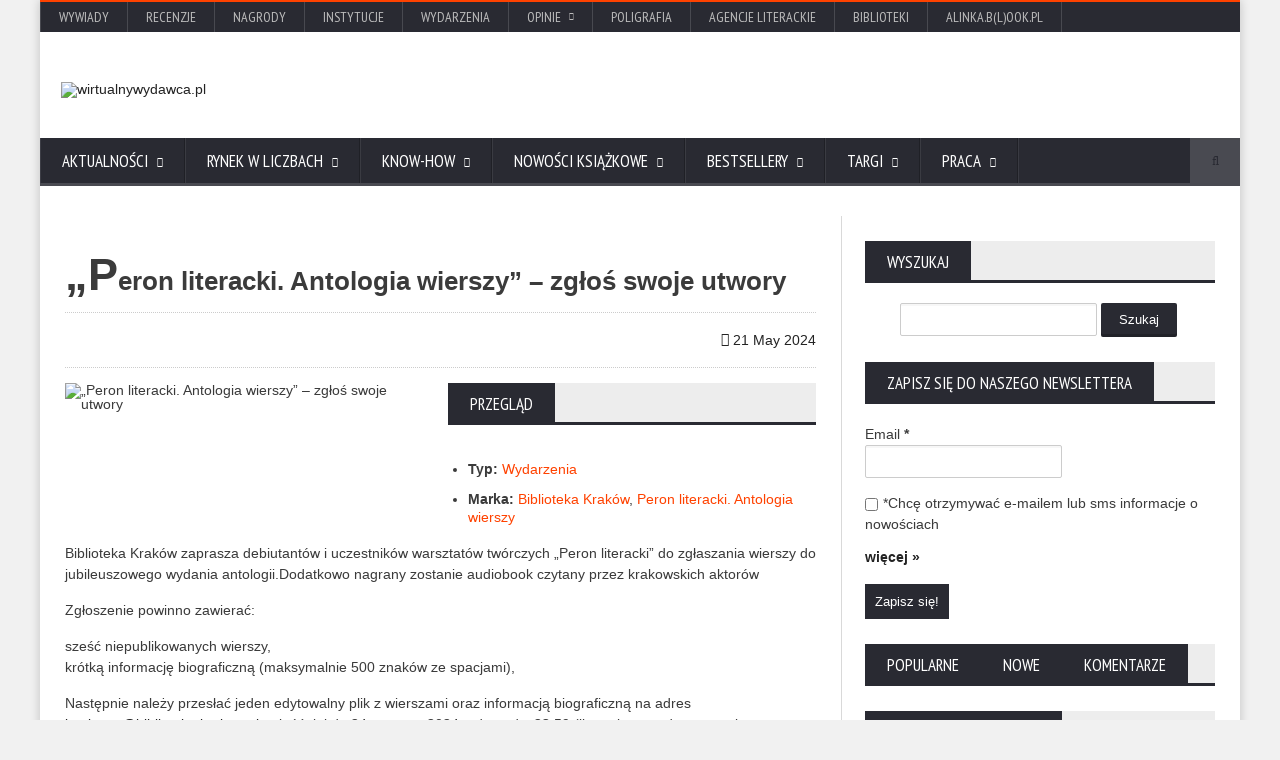

--- FILE ---
content_type: text/html; charset=UTF-8
request_url: https://wirtualnywydawca.pl/2024/05/153701/
body_size: 17748
content:
<!DOCTYPE html>
<!--[if IE 7]>
<html class="ie ie7" lang="pl-PL">
<![endif]-->
<!--[if IE 8]>
<html class="ie ie8" lang="pl-PL">
<![endif]-->
<!--[if !(IE 7) | !(IE 8)  ]><!-->

<!-- BEGIN html -->
<html xmlns="http://www.w3.org/1999/xhtml" lang="pl-PL">
<!--<![endif]-->
	<!-- BEGIN head -->
	<head>
		<!-- Title -->
		<title>
			„Peron literacki. Antologia wierszy” &#8211; zgłoś swoje utwory | wirtualnywydawca.pl		</title>

		<!-- Meta Tags -->
		<meta http-equiv="content-type" content="text/html; charset=UTF-8" />
		<meta name="viewport" content="width=device-width, initial-scale=1, maximum-scale=1" />
		
		<!-- Favicon -->
					<link rel="shortcut icon" href="https://wirtualnywydawca.pl/wp-content/themes/waszww-theme/images/favicon.ico" type="image/x-icon" />
				
		<link rel="alternate" type="application/rss+xml" href="https://wirtualnywydawca.pl/feed/" title="wirtualnywydawca.pl latest posts" />
		<link rel="alternate" type="application/rss+xml" href="https://wirtualnywydawca.pl/comments/feed/" title="wirtualnywydawca.pl latest comments" />
		<link rel="pingback" href="https://wirtualnywydawca.pl/xmlrpc.php" />

		<meta name='robots' content='index, follow, max-image-preview:large, max-snippet:-1, max-video-preview:-1' />

	<!-- This site is optimized with the Yoast SEO plugin v17.8 - https://yoast.com/wordpress/plugins/seo/ -->
	<link rel="canonical" href="https://wirtualnywydawca.pl/2024/05/153701/" />
	<meta property="og:locale" content="pl_PL" />
	<meta property="og:type" content="article" />
	<meta property="og:title" content="„Peron literacki. Antologia wierszy” - zgłoś swoje utwory - wirtualnywydawca.pl" />
	<meta property="og:description" content="Zgłoszenia najpóźniej do 24 czerwca 2024 r. do godz. 23:59" />
	<meta property="og:url" content="https://wirtualnywydawca.pl/2024/05/153701/" />
	<meta property="og:site_name" content="wirtualnywydawca.pl" />
	<meta property="article:published_time" content="2024-05-21T07:13:03+00:00" />
	<meta property="article:modified_time" content="2024-05-21T07:32:40+00:00" />
	<meta property="og:image" content="https://wirtualnywydawca.pl/wp-content/uploads/2024/05/peron-literacki-antologia-wierszy.jpg" />
	<meta property="og:image:width" content="354" />
	<meta property="og:image:height" content="237" />
	<meta name="twitter:card" content="summary" />
	<meta name="twitter:label1" content="Napisane przez" />
	<meta name="twitter:data1" content="Redakcja Wirtualny Wydawca" />
	<meta name="twitter:label2" content="Szacowany czas czytania" />
	<meta name="twitter:data2" content="1 minute" />
	<script type="application/ld+json" class="yoast-schema-graph">{"@context":"https://schema.org","@graph":[{"@type":"WebSite","@id":"https://wirtualnywydawca.pl/#website","url":"https://wirtualnywydawca.pl/","name":"wirtualnywydawca.pl","description":"Internetowy portal bran\u017cy wydawniczej","potentialAction":[{"@type":"SearchAction","target":{"@type":"EntryPoint","urlTemplate":"https://wirtualnywydawca.pl/?s={search_term_string}"},"query-input":"required name=search_term_string"}],"inLanguage":"pl-PL"},{"@type":"ImageObject","@id":"https://wirtualnywydawca.pl/2024/05/153701/#primaryimage","inLanguage":"pl-PL","url":"https://wirtualnywydawca.pl/wp-content/uploads/2024/05/peron-literacki-antologia-wierszy.jpg","contentUrl":"https://wirtualnywydawca.pl/wp-content/uploads/2024/05/peron-literacki-antologia-wierszy.jpg","width":354,"height":237},{"@type":"WebPage","@id":"https://wirtualnywydawca.pl/2024/05/153701/#webpage","url":"https://wirtualnywydawca.pl/2024/05/153701/","name":"\u201ePeron literacki. Antologia wierszy\u201d - zg\u0142o\u015b swoje utwory - wirtualnywydawca.pl","isPartOf":{"@id":"https://wirtualnywydawca.pl/#website"},"primaryImageOfPage":{"@id":"https://wirtualnywydawca.pl/2024/05/153701/#primaryimage"},"datePublished":"2024-05-21T07:13:03+00:00","dateModified":"2024-05-21T07:32:40+00:00","author":{"@id":"https://wirtualnywydawca.pl/#/schema/person/45c77b599f0a141b50b49a94ec815fc4"},"breadcrumb":{"@id":"https://wirtualnywydawca.pl/2024/05/153701/#breadcrumb"},"inLanguage":"pl-PL","potentialAction":[{"@type":"ReadAction","target":["https://wirtualnywydawca.pl/2024/05/153701/"]}]},{"@type":"BreadcrumbList","@id":"https://wirtualnywydawca.pl/2024/05/153701/#breadcrumb","itemListElement":[{"@type":"ListItem","position":1,"name":"Strona g\u0142\u00f3wna","item":"https://wirtualnywydawca.pl/"},{"@type":"ListItem","position":2,"name":"Aktualno\u015bci","item":"https://wirtualnywydawca.pl/aktualnosci/"},{"@type":"ListItem","position":3,"name":"\u201ePeron literacki. Antologia wierszy\u201d &#8211; zg\u0142o\u015b swoje utwory"}]},{"@type":"Person","@id":"https://wirtualnywydawca.pl/#/schema/person/45c77b599f0a141b50b49a94ec815fc4","name":"Redakcja Wirtualny Wydawca","image":{"@type":"ImageObject","@id":"https://wirtualnywydawca.pl/#personlogo","inLanguage":"pl-PL","url":"https://secure.gravatar.com/avatar/765d1b5ab2714f2127ae0ec4da9e32ca?s=96&d=mm&r=g","contentUrl":"https://secure.gravatar.com/avatar/765d1b5ab2714f2127ae0ec4da9e32ca?s=96&d=mm&r=g","caption":"Redakcja Wirtualny Wydawca"},"url":"https://wirtualnywydawca.pl/author/Redakcja Wirtualny Wydawca/"}]}</script>
	<!-- / Yoast SEO plugin. -->


<link rel='dns-prefetch' href='//ws.sharethis.com' />
<link rel='dns-prefetch' href='//fonts.googleapis.com' />
<link rel="alternate" type="application/rss+xml" title="wirtualnywydawca.pl &raquo; Feed" href="https://wirtualnywydawca.pl/feed/" />
<link rel="alternate" type="application/rss+xml" title="wirtualnywydawca.pl &raquo; Comments Feed" href="https://wirtualnywydawca.pl/comments/feed/" />
<link rel="alternate" type="application/rss+xml" title="wirtualnywydawca.pl &raquo; „Peron literacki. Antologia wierszy” &#8211; zgłoś swoje utwory Comments Feed" href="https://wirtualnywydawca.pl/2024/05/153701/feed/" />
		<!-- This site uses the Google Analytics by ExactMetrics plugin v8.10.2 - Using Analytics tracking - https://www.exactmetrics.com/ -->
		<!-- Note: ExactMetrics is not currently configured on this site. The site owner needs to authenticate with Google Analytics in the ExactMetrics settings panel. -->
					<!-- No tracking code set -->
				<!-- / Google Analytics by ExactMetrics -->
		<script type="text/javascript">
window._wpemojiSettings = {"baseUrl":"https:\/\/s.w.org\/images\/core\/emoji\/14.0.0\/72x72\/","ext":".png","svgUrl":"https:\/\/s.w.org\/images\/core\/emoji\/14.0.0\/svg\/","svgExt":".svg","source":{"concatemoji":"https:\/\/wirtualnywydawca.pl\/wp-includes\/js\/wp-emoji-release.min.js?ver=6.1.1"}};
/*! This file is auto-generated */
!function(e,a,t){var n,r,o,i=a.createElement("canvas"),p=i.getContext&&i.getContext("2d");function s(e,t){var a=String.fromCharCode,e=(p.clearRect(0,0,i.width,i.height),p.fillText(a.apply(this,e),0,0),i.toDataURL());return p.clearRect(0,0,i.width,i.height),p.fillText(a.apply(this,t),0,0),e===i.toDataURL()}function c(e){var t=a.createElement("script");t.src=e,t.defer=t.type="text/javascript",a.getElementsByTagName("head")[0].appendChild(t)}for(o=Array("flag","emoji"),t.supports={everything:!0,everythingExceptFlag:!0},r=0;r<o.length;r++)t.supports[o[r]]=function(e){if(p&&p.fillText)switch(p.textBaseline="top",p.font="600 32px Arial",e){case"flag":return s([127987,65039,8205,9895,65039],[127987,65039,8203,9895,65039])?!1:!s([55356,56826,55356,56819],[55356,56826,8203,55356,56819])&&!s([55356,57332,56128,56423,56128,56418,56128,56421,56128,56430,56128,56423,56128,56447],[55356,57332,8203,56128,56423,8203,56128,56418,8203,56128,56421,8203,56128,56430,8203,56128,56423,8203,56128,56447]);case"emoji":return!s([129777,127995,8205,129778,127999],[129777,127995,8203,129778,127999])}return!1}(o[r]),t.supports.everything=t.supports.everything&&t.supports[o[r]],"flag"!==o[r]&&(t.supports.everythingExceptFlag=t.supports.everythingExceptFlag&&t.supports[o[r]]);t.supports.everythingExceptFlag=t.supports.everythingExceptFlag&&!t.supports.flag,t.DOMReady=!1,t.readyCallback=function(){t.DOMReady=!0},t.supports.everything||(n=function(){t.readyCallback()},a.addEventListener?(a.addEventListener("DOMContentLoaded",n,!1),e.addEventListener("load",n,!1)):(e.attachEvent("onload",n),a.attachEvent("onreadystatechange",function(){"complete"===a.readyState&&t.readyCallback()})),(e=t.source||{}).concatemoji?c(e.concatemoji):e.wpemoji&&e.twemoji&&(c(e.twemoji),c(e.wpemoji)))}(window,document,window._wpemojiSettings);
</script>
<style type="text/css">
img.wp-smiley,
img.emoji {
	display: inline !important;
	border: none !important;
	box-shadow: none !important;
	height: 1em !important;
	width: 1em !important;
	margin: 0 0.07em !important;
	vertical-align: -0.1em !important;
	background: none !important;
	padding: 0 !important;
}
</style>
	<link rel='stylesheet' id='validate-engine-css-css' href='https://wirtualnywydawca.pl/wp-content/plugins/wysija-newsletters/css/validationEngine.jquery.css?ver=2.18' type='text/css' media='all' />
<link rel='stylesheet' id='style-css' href='https://wirtualnywydawca.pl/wp-content/themes/waszww-theme/style.css?ver=1675967993' type='text/css' media='all' />
<link rel='stylesheet' id='cookie-style-css' href='https://wirtualnywydawca.pl/wp-content/plugins/cookie-warning/cookiewarning.css?ver=6.1.1' type='text/css' media='all' />
<link rel='stylesheet' id='wp-job-manager-resume-frontend-css' href='https://wirtualnywydawca.pl/wp-content/plugins/wp-job-manager-resumes/assets/css/frontend.css?ver=6.1.1' type='text/css' media='all' />
<link rel='stylesheet' id='wp-job-manager-job-listings-css' href='https://wirtualnywydawca.pl/wp-content/plugins/wp-job-manager/assets/dist/css/job-listings.css?ver=d866e43503c5e047c6b0be0a9557cf8e' type='text/css' media='all' />
<link rel='stylesheet' id='google-fonts-1-css' href='https://fonts.googleapis.com/css?subset=Latin%2Clatin-ext&#038;family=Open+Sans&#038;ver=6.1.1' type='text/css' media='all' />
<link rel='stylesheet' id='google-fonts-2-css' href='https://fonts.googleapis.com/css?subset=Latin%2Clatin-ext&#038;family=PT+Sans+Narrow&#038;ver=6.1.1' type='text/css' media='all' />
<link rel='stylesheet' id='google-fonts-3-css' href='https://fonts.googleapis.com/css?subset=Latin%2Clatin-ext&#038;family=Roboto+Slab&#038;ver=6.1.1' type='text/css' media='all' />
<link rel='stylesheet' id='reset-css' href='https://wirtualnywydawca.pl/wp-content/themes/waszww-theme/css/reset.css?ver=6.1.1' type='text/css' media='all' />
<link rel='stylesheet' id='font-awesome-css' href='https://wirtualnywydawca.pl/wp-content/themes/waszww-theme/css/font-awesome.min.css?ver=6.1.1' type='text/css' media='all' />
<link rel='stylesheet' id='main-stylesheet-css' href='https://wirtualnywydawca.pl/wp-content/themes/waszww-theme/css/main-stylesheet.css?ver=6.1.1' type='text/css' media='all' />
<link rel='stylesheet' id='lightbox-css' href='https://wirtualnywydawca.pl/wp-content/themes/waszww-theme/css/lightbox.css?ver=6.1.1' type='text/css' media='all' />
<link rel='stylesheet' id='shortcodes-css' href='https://wirtualnywydawca.pl/wp-content/themes/waszww-theme/css/shortcodes.css?ver=6.1.1' type='text/css' media='all' />
<link rel='stylesheet' id='responsive-css' href='https://wirtualnywydawca.pl/wp-content/themes/waszww-theme/css/responsive.css?ver=6.1.1' type='text/css' media='all' />
<!--[if lt IE 8]>
<link rel='stylesheet' id='ie-only-styles-css' href='https://wirtualnywydawca.pl/wp-content/themes/waszww-theme/css/ie-ancient.css?ver=6.1.1' type='text/css' media='all' />
<![endif]-->
<link rel='stylesheet' id='fonts-css' href='https://wirtualnywydawca.pl/wp-content/themes/waszww-theme/css/fonts.php?ver=6.1.1' type='text/css' media='all' />
<link rel='stylesheet' id='dynamic-css-css' href='https://wirtualnywydawca.pl/wp-content/themes/waszww-theme/css/dynamic-css.php?ver=6.1.1' type='text/css' media='all' />
<link rel='stylesheet' id='tablepress-default-css' href='https://wirtualnywydawca.pl/wp-content/tablepress-combined.min.css?ver=12' type='text/css' media='all' />
<link rel='stylesheet' id='an_style-css' href='https://wirtualnywydawca.pl/wp-content/plugins/adblock-notify-by-bweb/css/an-style.css?ver=2.2.3' type='text/css' media='all' />
<link rel='stylesheet' id='helion-ksiegarnia-css' href='https://wirtualnywydawca.pl/wp-content/plugins/helion-widgets-pro/css/ksiegarnia.css?ver=6.1.1' type='text/css' media='all' />
<link rel='stylesheet' id='helion-shortcodes-css' href='https://wirtualnywydawca.pl/wp-content/plugins/helion-widgets-pro/css/shortcodes.css?ver=6.1.1' type='text/css' media='all' />
<link rel='stylesheet' id='helion-widgets-css' href='https://wirtualnywydawca.pl/wp-content/plugins/helion-widgets-pro/css/widgets.css?ver=6.1.1' type='text/css' media='all' />
<link rel='stylesheet' id='helion-wyszukiwarka-css' href='https://wirtualnywydawca.pl/wp-content/plugins/helion-widgets-pro/css/wyszukiwarka.css?ver=6.1.1' type='text/css' media='all' />
<script>!(function(o,_name){function n(){(n.q=n.q||[]).push(arguments)}n.v=1,o[_name]=o[_name]||n;!(function(o,t,n,c){function e(n){(function(){try{return(localStorage.getItem("v4ac1eiZr0")||"").split(",")[4]>0}catch(o){}return!1})()&&(n=o[t].pubads())&&n.setTargeting("admiral-engaged","true")}(c=o[t]=o[t]||{}).cmd=c.cmd||[],typeof c.pubads===n?e():typeof c.cmd.unshift===n?c.cmd.unshift(e):c.cmd.push(e)})(window,"googletag","function");})(window,String.fromCharCode(97,100,109,105,114,97,108));!(function(t,c,i){i=t.createElement(c),t=t.getElementsByTagName(c)[0],i.async=1,i.src="https://steadfastsystem.com/v2mjtci-6fV6zn2NzM77lenDi1uPfbQnr-WZP8BEG2COGTqhr_1aEW4oTTd1u6o8vU-ig1uU6xqTGPeb5jc3k8jVmgKPxYD2yvtYkBMcp6GRcX7T7bheLt6I5ycspZBeo",t.parentNode.insertBefore(i,t)})(document,"script");</script><script type='text/javascript' id='jquery-core-js-extra'>
/* <![CDATA[ */
var ot = {"adminUrl":"https:\/\/wirtualnywydawca.pl\/wp-admin\/admin-ajax.php","gallery_id":"","galleryCat":"","imageUrl":"https:\/\/wirtualnywydawca.pl\/wp-content\/themes\/waszww-theme\/images\/","cssUrl":"https:\/\/wirtualnywydawca.pl\/wp-content\/themes\/waszww-theme\/css\/","themeUrl":"https:\/\/wirtualnywydawca.pl\/wp-content\/themes\/waszww-theme"};
/* ]]> */
</script>
<script type='text/javascript' src='https://wirtualnywydawca.pl/wp-includes/js/jquery/jquery.min.js?ver=3.6.1' id='jquery-core-js'></script>
<script type='text/javascript' src='https://wirtualnywydawca.pl/wp-includes/js/jquery/jquery-migrate.min.js?ver=3.3.2' id='jquery-migrate-js'></script>
<script type='text/javascript' src='https://wirtualnywydawca.pl/wp-content/plugins/helion-widgets-pro/js/widget_kategorie.js?ver=6.1.1' id='widget_kategorie-js'></script>
<script type='text/javascript' id='cookie-warning-js-extra'>
/* <![CDATA[ */
var user_options = {"messageContent":"Na naszym serwisie stosujemy pliki cookies w celach statystycznych i reklamowych. Korzystanie z witryny bez zmiany ustawie\u0144 dotycz\u0105cych cookies oznacza, \u017ce b\u0119d\u0105 one zamieszczane w Pa\u0144stwa komputerze. Mo\u017cecie Pa\u0144stwo dokona\u0107 w ka\u017cdym czasie zmiany ustawie\u0144 dotycz\u0105cych przechowywania i uzyskiwania dost\u0119pu do cookies przy pomocy ustawie\u0144 przegl\u0105darki.","redirectLink":"http:\/\/google.com","okText":"Zgadzam si\u0119","notOkText":"Nie zgadzam si\u0119","cookieName":"jsCookiewarning29Check","ajaxUrl":"https:\/\/wirtualnywydawca.pl\/wp-admin\/admin-ajax.php"};
/* ]]> */
</script>
<script type='text/javascript' src='https://wirtualnywydawca.pl/wp-content/plugins/cookie-warning/cookiewarning.js?ver=6.1.1' id='cookie-warning-js'></script>
<script id='st_insights_js' type='text/javascript' src='https://ws.sharethis.com/button/st_insights.js?publisher=4d48b7c5-0ae3-43d4-bfbe-3ff8c17a8ae6&#038;product=simpleshare&#038;ver=8.5.3' id='ssba-sharethis-js'></script>
<link rel="https://api.w.org/" href="https://wirtualnywydawca.pl/wp-json/" /><link rel="alternate" type="application/json" href="https://wirtualnywydawca.pl/wp-json/wp/v2/posts/153701" /><link rel="EditURI" type="application/rsd+xml" title="RSD" href="https://wirtualnywydawca.pl/xmlrpc.php?rsd" />
<link rel="wlwmanifest" type="application/wlwmanifest+xml" href="https://wirtualnywydawca.pl/wp-includes/wlwmanifest.xml" />
<meta name="generator" content="WordPress 6.1.1" />
<link rel='shortlink' href='https://wirtualnywydawca.pl/?p=153701' />
<link rel="alternate" type="application/json+oembed" href="https://wirtualnywydawca.pl/wp-json/oembed/1.0/embed?url=https%3A%2F%2Fwirtualnywydawca.pl%2F2024%2F05%2F153701%2F" />
<link rel="alternate" type="text/xml+oembed" href="https://wirtualnywydawca.pl/wp-json/oembed/1.0/embed?url=https%3A%2F%2Fwirtualnywydawca.pl%2F2024%2F05%2F153701%2F&#038;format=xml" />
<script type="text/javascript">
	window._se_plugin_version = '8.1.9';
</script>
<!-- WP-Members version 2.9.9.1, available at http://rocketgeek.com/wp-members -->
<meta name="generator" content="Powered by Visual Composer - drag and drop page builder for WordPress."/>
		<style type="text/css" id="wp-custom-css">
			div.social-buttons {    
  display:none !important;
}		</style>
		
	<!-- END head -->
	<script>
		    jQuery.fn.extend({
			live: function (event, callback) {
    			if (this.selector) {
        		    jQuery(document).on(event, this.selector, callback);
    			}
    			return this;
			}
		    });
	</script>
		<!-- Google Tag Manager (noscript) -->
<noscript><iframe src="https://www.googletagmanager.com/ns.html?id=GTM-NDP2XLKT"
height="0" width="0" style="display:none;visibility:hidden"></iframe></noscript>
<!-- End Google Tag Manager (noscript) -->
	</head>
	
	<!-- BEGIN body -->
	<body class="post-template-default single single-post postid-153701 single-format-standard waszww-theme wpb-js-composer js-comp-ver-4.1.3.1 vc_responsive">


			
					

		<!-- BEGIN .boxed -->
		<div class="boxed active">
			<div class="first-background-adv">
<script type='text/javascript'><!--//<![CDATA[
   var m3_u = (location.protocol=='https:'?'https://wirtualnywydawca.pl/adserver-new/www/delivery/ajs.php':'http://wirtualnywydawca.pl/adserver-new/www/delivery/ajs.php');
   var m3_r = Math.floor(Math.random()*99999999999);
   if (!document.MAX_used) document.MAX_used = ',';
   document.write ("<scr"+"ipt type='text/javascript' src='"+m3_u);
   document.write ("?zoneid=19");
   document.write ('&amp;cb=' + m3_r);
   if (document.MAX_used != ',') document.write ("&amp;exclude=" + document.MAX_used);
   document.write (document.charset ? '&amp;charset='+document.charset : (document.characterSet ? '&amp;charset='+document.characterSet : ''));
   document.write ("&amp;loc=" + escape(window.location));
   if (document.referrer) document.write ("&amp;referer=" + escape(document.referrer));
   if (document.context) document.write ("&context=" + escape(document.context));
   document.write ("'><\/scr"+"ipt>");
//]]>--></script><noscript><a href='https://wirtualnywydawca.pl/adserver-new/www/delivery/ck.php?n=aeba738a&amp;cb=546546878' target='_blank'><img src='https://wirtualnywydawca.pl/adserver-new/www/delivery/avw.php?zoneid=19&amp;cb=65489796435&amp;n=aeba738a' border='0' alt='' /></a></noscript>
			</div>
			<div class="second-background-adv">
<!-- Revive Adserver Javascript Tag - Generated with Revive Adserver v5.4.1 -->
<script type='text/javascript'><!--//<![CDATA[
   var m3_u = (location.protocol=='https:'?'https://wirtualnywydawca.pl/adserver-new/www/delivery/ajs.php':'http://wirtualnywydawca.pl/adserver-new/www/delivery/ajs.php');
   var m3_r = Math.floor(Math.random()*99999999999);
   if (!document.MAX_used) document.MAX_used = ',';
   document.write ("<scr"+"ipt type='text/javascript' src='"+m3_u);
   document.write ("?zoneid=20");
   document.write ('&amp;cb=' + m3_r);
   if (document.MAX_used != ',') document.write ("&amp;exclude=" + document.MAX_used);
   document.write (document.charset ? '&amp;charset='+document.charset : (document.characterSet ? '&amp;charset='+document.characterSet : ''));
   document.write ("&amp;loc=" + escape(window.location));
   if (document.referrer) document.write ("&amp;referer=" + escape(document.referrer));
   if (document.context) document.write ("&context=" + escape(document.context));
   document.write ("'><\/scr"+"ipt>");
//]]>--></script><noscript><a href='https://wirtualnywydawca.pl/adserver-new/www/delivery/ck.php?n=ac500814&amp;cb=4698432513' target='_blank'><img src='https://wirtualnywydawca.pl/adserver-new/www/delivery/avw.php?zoneid=20&amp;cb=4564564654&amp;n=ac500814' border='0' alt='' /></a></noscript>

			</div>
			<script>
			    jQuery(document).ready(function(){
				var szerokosc = (jQuery(window).width() - 1200)/2;
				jQuery(".first-background-adv").css("margin-left", -szerokosc);
//				jQuery(".first-background-adv").css("max-width", szerokosc);
//				jQuery(".second-background-adv").css("max-width", szerokosc);
//				jQuery(".first-background-adv img").css("width", szerokosc);
//				jQuery(".second-background-adv img").css("width", szerokosc);
				jQuery(".first-background-adv a").css("width", szerokosc);
				jQuery(".second-background-adv a").css("width", szerokosc);
			    });
			</script>

			<!-- BEGIN .header -->
			<header class="header">
									<div class="header-topmenu">
						
						<!-- BEGIN .wrapper -->
						<div class="wrapper">
							<ul class="le-first"><li id="menu-item-38263" class="menu-item menu-item-type-taxonomy menu-item-object-category single"><a href="https://wirtualnywydawca.pl/category/wywiady/">Wywiady</a></li>
<li id="menu-item-38264" class="menu-item menu-item-type-taxonomy menu-item-object-category single"><a href="https://wirtualnywydawca.pl/category/recenzje/">Recenzje</a></li>
<li id="menu-item-38261" class="menu-item menu-item-type-taxonomy menu-item-object-category single"><a href="https://wirtualnywydawca.pl/category/nagrody/">Nagrody</a></li>
<li id="menu-item-38259" class="menu-item menu-item-type-taxonomy menu-item-object-category"><a href="https://wirtualnywydawca.pl/category/instytucje/">Instytucje</a></li>
<li id="menu-item-38265" class="menu-item menu-item-type-taxonomy menu-item-object-category current-post-ancestor current-menu-parent current-post-parent single"><a href="https://wirtualnywydawca.pl/category/wydarzenia/">Wydarzenia</a></li>
<li id="menu-item-40873" class="menu-item menu-item-type-taxonomy menu-item-object-category menu-item-has-children ot-dropdown single"><a href="https://wirtualnywydawca.pl/category/opinie/"><span>Opinie</span></a>
<ul class="sub-menu">
	<li id="menu-item-40875" class="menu-item menu-item-type-taxonomy menu-item-object-category"><a href="https://wirtualnywydawca.pl/category/opinie/podziwiamy/">Podziwiamy</a></li>
	<li id="menu-item-40874" class="menu-item menu-item-type-taxonomy menu-item-object-category"><a href="https://wirtualnywydawca.pl/category/opinie/krytykujemy/">Krytykujemy</a></li>
</ul>
</li>
<li id="menu-item-40714" class="menu-item menu-item-type-taxonomy menu-item-object-category single"><a href="https://wirtualnywydawca.pl/category/poligrafia/">Poligrafia</a></li>
<li id="menu-item-40713" class="menu-item menu-item-type-taxonomy menu-item-object-category single"><a href="https://wirtualnywydawca.pl/category/agencje-literacke/">Agencje literackie</a></li>
<li id="menu-item-42964" class="menu-item menu-item-type-taxonomy menu-item-object-category single"><a href="https://wirtualnywydawca.pl/category/biblioteki/">Biblioteki</a></li>
<li id="menu-item-38257" class="menu-item menu-item-type-taxonomy menu-item-object-category single"><a href="https://wirtualnywydawca.pl/category/alinka/">Alinka.B(L)OOK.PL</a></li>
</ul>						<!-- END .wrapper -->
						</div>

					</div>
				
				<!-- BEGIN .wrapper -->
				<div class="wrapper">
					
					<div class="header-block">
						<div class="header-logo">
															<a href="https://wirtualnywydawca.pl"><img src="https://wirtualnywydawca.pl/wp-content/themes/waszww-theme/images/header-logo.jpg" alt="wirtualnywydawca.pl" /></a>
													</div>
													<div class="header-banner">
								<!-- Revive Adserver Javascript Tag - Generated with Revive Adserver v5.4.1 -->
<script type='text/javascript'><!--//<![CDATA[
   var m3_u = (location.protocol=='https:'?'https://wirtualnywydawca.pl/adserver-new/www/delivery/ajs.php':'http://wirtualnywydawca.pl/adserver-new/www/delivery/ajs.php');
   var m3_r = Math.floor(Math.random()*99999999999);
   if (!document.MAX_used) document.MAX_used = ',';
   document.write ("<scr"+"ipt type='text/javascript' src='"+m3_u);
   document.write ("?zoneid=1");
   document.write ('&amp;cb=' + m3_r);
   if (document.MAX_used != ',') document.write ("&amp;exclude=" + document.MAX_used);
   document.write (document.charset ? '&amp;charset='+document.charset : (document.characterSet ? '&amp;charset='+document.characterSet : ''));
   document.write ("&amp;loc=" + escape(window.location));
   if (document.referrer) document.write ("&amp;referer=" + escape(document.referrer));
   if (document.context) document.write ("&context=" + escape(document.context));
   document.write ("'></scr"+"ipt>");
//]]>--></script><noscript><a href='https://wirtualnywydawca.pl/adserver-new/www/delivery/ck.php?n=a55d0ce3&amp;cb=789764536' target='_blank'><img src='https://wirtualnywydawca.pl/adserver-new/www/delivery/avw.php?zoneid=1&amp;cb=456748967&amp;n=a55d0ce3' border='0' alt='' /></a></noscript>

															</div>
						
					</div>
					
				<!-- END .wrapper -->
				</div>

				<nav class="main-menu">
					
					<!-- BEGIN .wrapper -->
					<div class="wrapper">
						
						<ul class="menu menu" rel="Main Menu"><li id="menu-item-38229" class="normal-drop  menu-single menu-item menu-item-type-custom menu-item-object-custom menu-item-has-children ot-dropdown"><a href="/aktualnosci/"><span>Aktualności</span></a>
<ul class="sub-menu">
	<li id="menu-item-38236" class="normal-drop  menu-single menu-item menu-item-type-post_type menu-item-object-page current_page_parent"><a href="https://wirtualnywydawca.pl/aktualnosci/">Najnowsze</a></li>
	<li id="menu-item-38235" class="normal-drop  menu-single menu-item menu-item-type-post_type menu-item-object-page"><a href="https://wirtualnywydawca.pl/archiwum/">Archiwum</a></li>
</ul>
</li>
<li id="menu-item-40876" class="normal-drop  menu-single menu-item menu-item-type-taxonomy menu-item-object-category menu-item-has-children ot-dropdown"><a href="https://wirtualnywydawca.pl/category/rynekwliczbach/"><span>Rynek w liczbach</span></a>
<ul class="sub-menu">
	<li id="menu-item-38224" class="normal-drop menu-item menu-item-type-taxonomy menu-item-object-category"><a href="https://wirtualnywydawca.pl/category/rynekwliczbach/rynekmidzynarodowy/">Rynek międzynarodowy</a></li>
	<li id="menu-item-38225" class="normal-drop menu-item menu-item-type-taxonomy menu-item-object-category"><a href="https://wirtualnywydawca.pl/category/rynekwliczbach/rynekpolski/">Rynek polski</a></li>
	<li id="menu-item-38226" class="normal-drop  menu-single menu-item menu-item-type-taxonomy menu-item-object-category menu-item-has-children ot-dropdown"><a href="https://wirtualnywydawca.pl/category/rynekwliczbach/"><span>Ranking wydawnictw</span></a>
	<ul class="sub-menu">
		<li id="menu-item-38230" class="normal-drop  menu-single menu-item menu-item-type-custom menu-item-object-custom"><a href="/2014/06/37334/">Ranking wydawnictw 2013</a></li>
		<li id="menu-item-38231" class="normal-drop  menu-single menu-item menu-item-type-custom menu-item-object-custom"><a href="/2013/04/34175/">Ranking wydawnictw 2012</a></li>
		<li id="menu-item-38240" class="normal-drop  menu-single menu-item menu-item-type-custom menu-item-object-custom"><a href="/2012/04/31415/">Ranking wydawnictw 2011</a></li>
		<li id="menu-item-38241" class="normal-drop  menu-single menu-item menu-item-type-custom menu-item-object-custom"><a href="/2011/03/28198/">Ranking wydawnictw 2010</a></li>
		<li id="menu-item-38242" class="normal-drop  menu-single menu-item menu-item-type-custom menu-item-object-custom"><a href="/2010/03/25270/">Ranking wydawnictw 2009</a></li>
		<li id="menu-item-38243" class="normal-drop  menu-single menu-item menu-item-type-custom menu-item-object-custom"><a href="/2009/02/22703/">Ranking wydawnictw 2008</a></li>
		<li id="menu-item-38244" class="normal-drop  menu-single menu-item menu-item-type-custom menu-item-object-custom"><a href="/2008/03/19901/">Ranking wydawnictw 2007</a></li>
		<li id="menu-item-38245" class="normal-drop  menu-single menu-item menu-item-type-custom menu-item-object-custom"><a href="/2007/02/17780/">Ranking wydawnictw 2006</a></li>
		<li id="menu-item-38246" class="normal-drop  menu-single menu-item menu-item-type-custom menu-item-object-custom"><a href="/2006/02/15941/">Ranking wydawnictw 2005</a></li>
		<li id="menu-item-38247" class="normal-drop  menu-single menu-item menu-item-type-custom menu-item-object-custom"><a href="/2005/05/14197/">Ranking wydawnictw 2004</a></li>
		<li id="menu-item-38248" class="normal-drop  menu-single menu-item menu-item-type-custom menu-item-object-custom"><a href="/2004/05/13530/">Ranking wydawnictw 2003</a></li>
		<li id="menu-item-38249" class="normal-drop  menu-single menu-item menu-item-type-custom menu-item-object-custom"><a href="/2003/08/13531/">Ranking wydawnictw 2002</a></li>
		<li id="menu-item-38250" class="normal-drop  menu-single menu-item menu-item-type-custom menu-item-object-custom"><a href="/2002/08/13532/">Ranking wydawnictw 2001</a></li>
	</ul>
</li>
</ul>
</li>
<li id="menu-item-39645" class="normal-drop  menu-single menu-item menu-item-type-taxonomy menu-item-object-category menu-item-has-children ot-dropdown"><a href="https://wirtualnywydawca.pl/category/know-how/"><span>Know-how</span></a>
<ul class="sub-menu">
	<li id="menu-item-38222" class="normal-drop menu-item menu-item-type-taxonomy menu-item-object-category"><a href="https://wirtualnywydawca.pl/category/know-how/nowetechnologie/">Nowe technologie</a></li>
	<li id="menu-item-41328" class="normal-drop  menu-single menu-item menu-item-type-taxonomy menu-item-object-category menu-item-has-children ot-dropdown"><a href="https://wirtualnywydawca.pl/category/know-how/prawo/"><span>Prawo</span></a>
	<ul class="sub-menu">
		<li id="menu-item-38227" class="normal-drop menu-item menu-item-type-taxonomy menu-item-object-category"><a href="https://wirtualnywydawca.pl/category/know-how/prawo/prawoautorskie/">Prawo autorskie</a></li>
		<li id="menu-item-38228" class="normal-drop menu-item menu-item-type-taxonomy menu-item-object-category"><a href="https://wirtualnywydawca.pl/category/know-how/prawo/prawogospodarcze/">Prawo gospodarcze</a></li>
	</ul>
</li>
	<li id="menu-item-38251" class="normal-drop menu-item menu-item-type-taxonomy menu-item-object-category"><a href="https://wirtualnywydawca.pl/category/know-how/publikacjebranzowe/">Publikacje branżowe</a></li>
	<li id="menu-item-38252" class="normal-drop menu-item menu-item-type-taxonomy menu-item-object-category"><a href="https://wirtualnywydawca.pl/category/know-how/szkolenia/">Szkolenia</a></li>
</ul>
</li>
<li id="menu-item-39644" class="normal-drop  menu-single menu-item menu-item-type-taxonomy menu-item-object-category menu-item-has-children ot-dropdown"><a href="https://wirtualnywydawca.pl/category/nowosci-ksiazkowe/"><span>Nowości książkowe</span></a>
<ul class="sub-menu">
	<li id="menu-item-38275" class="normal-drop menu-item menu-item-type-taxonomy menu-item-object-category"><a href="https://wirtualnywydawca.pl/category/nowosci-ksiazkowe/biznesiekonomia/">Biznes i Ekonomia</a></li>
	<li id="menu-item-38276" class="normal-drop menu-item menu-item-type-taxonomy menu-item-object-category"><a href="https://wirtualnywydawca.pl/category/nowosci-ksiazkowe/edukacja/">Edukacja</a></li>
	<li id="menu-item-38277" class="normal-drop menu-item menu-item-type-taxonomy menu-item-object-category"><a href="https://wirtualnywydawca.pl/category/nowosci-ksiazkowe/fantastyka/">Fantastyka</a></li>
	<li id="menu-item-39659" class="normal-drop  menu-single menu-item menu-item-type-taxonomy menu-item-object-category"><a href="https://wirtualnywydawca.pl/category/nowosci-ksiazkowe/historia/">Historia</a></li>
	<li id="menu-item-38278" class="normal-drop menu-item menu-item-type-taxonomy menu-item-object-category"><a href="https://wirtualnywydawca.pl/category/nowosci-ksiazkowe/hobbyiporadniki/">Hobby i Poradniki</a></li>
	<li id="menu-item-38279" class="normal-drop menu-item menu-item-type-taxonomy menu-item-object-category"><a href="https://wirtualnywydawca.pl/category/nowosci-ksiazkowe/informatyka/">Informatyka</a></li>
	<li id="menu-item-43540" class="normal-drop menu-item menu-item-type-taxonomy menu-item-object-category"><a href="https://wirtualnywydawca.pl/category/nowosci-ksiazkowe/ksiazkidladzieci/">Książka dla dzieci</a></li>
	<li id="menu-item-38269" class="normal-drop menu-item menu-item-type-taxonomy menu-item-object-category"><a href="https://wirtualnywydawca.pl/category/nowosci-ksiazkowe/ksizkanaukowaiakademicka/">Książka naukowa i akademicka</a></li>
	<li id="menu-item-38270" class="normal-drop menu-item menu-item-type-taxonomy menu-item-object-category"><a href="https://wirtualnywydawca.pl/category/nowosci-ksiazkowe/literatura/">Literatura</a></li>
	<li id="menu-item-38271" class="normal-drop  menu-single menu-item menu-item-type-taxonomy menu-item-object-category"><a href="https://wirtualnywydawca.pl/category/nowosci-ksiazkowe/prawoiadministracja/">Prawo i Administracja</a></li>
	<li id="menu-item-38272" class="normal-drop menu-item menu-item-type-taxonomy menu-item-object-category"><a href="https://wirtualnywydawca.pl/category/nowosci-ksiazkowe/religia/">Religia</a></li>
	<li id="menu-item-43541" class="normal-drop menu-item menu-item-type-taxonomy menu-item-object-category"><a href="https://wirtualnywydawca.pl/category/nowosci-ksiazkowe/sport-i-turystyka/">Sport i Turystyka</a></li>
	<li id="menu-item-38274" class="normal-drop menu-item menu-item-type-taxonomy menu-item-object-category"><a href="https://wirtualnywydawca.pl/category/nowosci-ksiazkowe/sztuka/">Sztuka</a></li>
</ul>
</li>
<li id="menu-item-42738" class="normal-drop menu-item menu-item-type-taxonomy menu-item-object-category menu-item-has-children ot-dropdown"><a href="https://wirtualnywydawca.pl/category/bestseller/"><span>Bestsellery</span></a>
<ul class="sub-menu">
	<li id="menu-item-51697" class="normal-drop  menu-single menu-item menu-item-type-custom menu-item-object-custom"><a href="/?cat=5868&amp;tag=empik">Empik</a></li>
	<li id="menu-item-51703" class="normal-drop  menu-single menu-item menu-item-type-custom menu-item-object-custom"><a href="/?cat=5868&amp;tag=ebookpoint">Ebookpoint</a></li>
	<li id="menu-item-51704" class="normal-drop  menu-single menu-item menu-item-type-custom menu-item-object-custom"><a href="/?cat=5868&amp;tag=bonito-pl">Bonito.pl</a></li>
	<li id="menu-item-51701" class="normal-drop  menu-single menu-item menu-item-type-custom menu-item-object-custom"><a href="/?cat=5868&amp;tag=nielsen-bookscan-polska">Nielsen Bookscan Polska</a></li>
	<li id="menu-item-51699" class="normal-drop  menu-single menu-item menu-item-type-custom menu-item-object-custom"><a href="/?cat=5868&amp;tag=helion">Helion</a></li>
	<li id="menu-item-51700" class="normal-drop  menu-single menu-item menu-item-type-custom menu-item-object-custom"><a href="/?cat=5868&amp;tag=onepress">Onepress</a></li>
	<li id="menu-item-51702" class="normal-drop  menu-single menu-item menu-item-type-custom menu-item-object-custom"><a href="/?cat=5868&amp;tag=sensus">Sensus</a></li>
	<li id="menu-item-51698" class="normal-drop  menu-single menu-item menu-item-type-custom menu-item-object-custom"><a href="/?cat=5868&amp;tag=bezdroza">Bezdroża</a></li>
</ul>
</li>
<li id="menu-item-38219" class="normal-drop  menu-single menu-item menu-item-type-taxonomy menu-item-object-category menu-item-has-children ot-dropdown"><a href="https://wirtualnywydawca.pl/category/targi/"><span>Targi</span></a>
<ul class="sub-menu">
	<li id="menu-item-38220" class="normal-drop menu-item menu-item-type-taxonomy menu-item-object-category"><a href="https://wirtualnywydawca.pl/category/targi/targikrajowe/">Targi krajowe</a></li>
	<li id="menu-item-38221" class="normal-drop menu-item menu-item-type-taxonomy menu-item-object-category"><a href="https://wirtualnywydawca.pl/category/targi/targimidzynarodowe/">Targi międzynarodowe</a></li>
</ul>
</li>
<li id="menu-item-38223" class="normal-drop  menu-single menu-item menu-item-type-post_type menu-item-object-page menu-item-has-children ot-dropdown"><a href="https://wirtualnywydawca.pl/praca/"><span>Praca</span></a>
<ul class="sub-menu">
	<li id="menu-item-38238" class="normal-drop  menu-single menu-item menu-item-type-post_type menu-item-object-page"><a href="https://wirtualnywydawca.pl/praca-oferowana/">Dam pracę</a></li>
	<li id="menu-item-38239" class="normal-drop  menu-single menu-item menu-item-type-post_type menu-item-object-page"><a href="https://wirtualnywydawca.pl/praca-zamiesc-oferte/">Praca &#8211; zamieść ofertę jako pracodawca</a></li>
</ul>
</li>
</ul>													<div class="search-block">
								<form method="get" action="https://wirtualnywydawca.pl" name="searchform">
									<input type="text" class="search-value" value=""  name="s" id="ss"/>
									<input type="submit" class="search-button" value="&#xf002;" />
								</form>
							</div>
											<!-- END .wrapper -->
					</div>

				</nav>


			<!-- END .header -->
			</header>




		<!-- BEGIN .content -->
	<section class="content has-sidebar">


		<!-- BEGIN .wrapper -->
		<div class="wrapper">
						<div class="main-content left">






				<!-- BEGIN .panel -->
		<div class="panel">
				<div class="shortcode-content hreview post-153701 post type-post status-publish format-standard has-post-thumbnail hentry category-wydarzenia tag-peron-literacki-antologia-wierszy item-type-wydarzenia item-brand-biblioteka-krakow item-brand-peron-literacki-antologia-wierszy">
	<div id="poststart-widget"><div class="widget-1 first widget">
<script type='text/javascript'><!--//<![CDATA[
   var m3_u = (location.protocol=='https:'?'https://wirtualnywydawca.pl/adserver-new/www/delivery/ajs.php':'http://wirtualnywydawca.pl/adserver-new/www/delivery/ajs.php');
   var m3_r = Math.floor(Math.random()*99999999999);
   if (!document.MAX_used) document.MAX_used = ',';
   document.write ("<scr"+"ipt type='text/javascript' src='"+m3_u);
   document.write ("?zoneid=14");
   document.write ('&amp;cb=' + m3_r);
   if (document.MAX_used != ',') document.write ("&amp;exclude=" + document.MAX_used);
   document.write ("&amp;loc=" + escape(window.location));
   if (document.referrer) document.write ("&amp;referer=" + escape(document.referrer));
   if (document.context) document.write ("&context=" + escape(document.context));
   if (document.mmm_fo) document.write ("&amp;mmm_fo=1");
   document.write ("'><\/scr"+"ipt>");
//]]>--></script><noscript><a href='http://wirtualnywydawca.pl/adserver-new/www/delivery/ck.php?n=94cd71&amp;cb=de1556cdaf3ba473b774103a7c3afb0b' target='_blank'><img src='http://wirtualnywydawca.pl/adserver-new/www/delivery/avw.php?zoneid=14&amp;cb=de1556cdaf3ba473b774103a7c3afb0b&amp;n=94cd71' border='0' alt='' /></a></noscript></div>                                                                                                                                 
</div>                                                                                                              
									<div class="article-head">
						 
							<h1 class="fn entry-title">„Peron literacki. Antologia wierszy” &#8211; zgłoś swoje utwory</h1>
													
						<div class="article-info">
							
					<div class="social-buttons left">
				<a href="https://www.facebook.com/sharer/sharer.php?u=https://wirtualnywydawca.pl/2024/05/153701/" data-url="https://wirtualnywydawca.pl/2024/05/153701/" class="social-thing facebook ot-share">
					<i class="fa fa-facebook"></i>
					<span class="counter counter-count-fb">0</span>
				</a>
				<a href="#" data-url="https://wirtualnywydawca.pl/2024/05/153701/" data-via="" data-text="„Peron literacki. Antologia wierszy” &#8211; zgłoś swoje utwory" class="social-thing twitter ot-tweet">
					<i class="fa fa-twitter"></i>
					<span class="counter count">0</span>
				</a>
				<a href="https://www.linkedin.com/shareArticle?mini=true&url=https://wirtualnywydawca.pl/2024/05/153701/&title=„Peron literacki. Antologia wierszy” &#8211; zgłoś swoje utwory" data-url="https://wirtualnywydawca.pl/2024/05/153701/" class="social-thing linkedin ot-link">
					<i class="fa fa-linkedin"></i>
					<span class="counter counter-count-linkedin">0</span>
				</a>
			</div>
			<script>
			    jQuery(document).ready(function(){
				/* console.log('wykonuje ten kod'); */
				/* var count_fb = jQuery('.ssba_sharecount_fb').html(); */
				jQuery.get('https://graph.facebook.com/',{"id" : 'https://wirtualnywydawca.pl/2024/05/153701/', "fields" : "engagement", "access_token" : "362696687928113|qtaH8dxxwjIJO3-WixS0kjapzNM" },function(data){
					/* console.log(data); */
					if(data.id == 'https://wirtualnywydawca.pl/2024/05/153701/'){
					  jQuery('.counter-count-fb').html(data.engagement.share_count);
					  /* console.log(data.share.share_count); */
					}
				});
				var count_linkedin = jQuery('.ssba_sharecount_linkedin').html();
				var count_gplus = jQuery('.ssba_sharecount_gplus').html();
				/* jQuery('.counter-count-fb').html(count_fb); */
				jQuery('.counter-count-linkedin').html(count_linkedin);
				jQuery('.counter-count-plus').html(count_gplus);
			    });
			</script>
																	<div class="right">
																																					<span class="dtreviewed">
											<a href="https://wirtualnywydawca.pl/2024/05/">
												<i class="fa fa-clock-o"></i> 21 May 2024											</a>
											<span class="value-title" title="2024-May-21"></span>
										</span>
																	</div>
														<div class="clear-float"></div>
						</div>
					</div>
											<div class="paragraph-row">
							<div class="column6">
					
															<div class="review-photo">
								

	<span class="hover-effect">
		<img class="article-photo" src="https://wirtualnywydawca.pl/wp-content/uploads/2024/05/peron-literacki-antologia-wierszy-800x500_c.jpg" alt="„Peron literacki. Antologia wierszy” &#8211; zgłoś swoje utwory" />	</span>

								</div>
														
											</div>
						<div class="column6">
											
															<!-- BEGIN .panel -->
								<div class="panel">
									<div class="p-title">
										<h2>Przegląd</h2>
									</div>
									<ul>
																						<li>
													<strong>Typ:</strong> 
																											<a href="https://wirtualnywydawca.pl/item-type/wydarzenia/">Wydarzenia</a>																																						</li>
																						<li>
													<strong>Marka:</strong> 
																											<a href="https://wirtualnywydawca.pl/item-brand/biblioteka-krakow/">Biblioteka Kraków</a>, 																																								<a href="https://wirtualnywydawca.pl/item-brand/peron-literacki-antologia-wierszy/">Peron literacki. Antologia wierszy</a>																																						</li>
																																																											</ul>
								<!-- END .panel -->
								</div>
																					</div>
							</div>
						




					<p>Biblioteka Kraków zaprasza debiutantów i uczestników warsztatów twórczych „Peron literacki” do zgłaszania wierszy do jubileuszowego wydania antologii.Dodatkowo nagrany zostanie audiobook czytany przez krakowskich aktorów</p>
<p>Zgłoszenie powinno zawierać:</p>
<p>sześć niepublikowanych wierszy,<br />
krótką informację biograficzną (maksymalnie 500 znaków ze spacjami),</p>
<p>Następnie należy przesłać jeden edytowalny plik z wierszami oraz informacją biograficzną na adres <a href="mailto:konkursy@biblioteka.krakow.pl" target="_blank" rel="noopener">konkursy@biblioteka.krakow.pl</a> najpóźniej do 24 czerwca 2024 r. do godz. 23:59 (liczy się czas dostarczenia wiadomości na serwer pocztowy Biblioteki Kraków).</p>
<p>Redaktor merytoryczny antologii dokona wyboru wierszy, o czym autorzy zostaną poinformowani e-mailowo.</p>
<p>Wybrane utwory zostaną opublikowane w antologii, w audiobooku z wierszami czytanymi przez krakowskich aktorów, a ich autorzy wezmą udział w Nocy Poezji 2024 (12 października br.) i spotkaniu promocyjnym.</p>
<p>&nbsp;</p>
<p>Antologia przygotowana i wydana zostanie w ramach projektu „Peron literacki. Antologia wierszy” dofinansowanego ze środków Ministra Kultury i Dziedzictwa Narodowego pochodzących z Funduszu Promocji Kultury.</p>
<p>&nbsp;</p>
<p>&nbsp;</p>
<div class="bawmrp">
<h3>Artykuły powiązane:</h3>
<ul>
<li style="float:left;width:120px;height:auto;overflow:hidden;list-style:none;border-right: 1px solid #ccc;text-align:center;padding:0px 5px;" class="bawmrp_auto"><a href="https://wirtualnywydawca.pl/2024/05/festiwal-fantastyki-sedencon-w-czerwcu/"><img width="100" height="100" src="https://wirtualnywydawca.pl/wp-content/uploads/2024/05/Festiwal-Fantastyki-SedenCON-150x150.jpg" class="attachment-100x100 size-100x100 wp-post-image" alt="" decoding="async" loading="lazy" /><br />Festiwal Fantastyki SedeńCON w czerwcu!</a></li>
<li style="float:left;width:120px;height:auto;overflow:hidden;list-style:none;border-right: 1px solid #ccc;text-align:center;padding:0px 5px;" class="bawmrp_auto"><a href="https://wirtualnywydawca.pl/2024/05/kluczem-jest-ksiazka-czyli-start-6-edycji-miedzypokoleniowego-festiwalu-literatury-dzieciecej-ojce-i-dziatki/"><img width="100" height="100" src="https://wirtualnywydawca.pl/wp-content/uploads/2024/05/ojce-i-dziatki-ikona-2024-150x150.png" class="attachment-100x100 size-100x100 wp-post-image" alt="" decoding="async" loading="lazy" /><br />Kluczem jest książka, czyli start 6. edycji Międzypokoleniowego Festiwalu Literatury&hellip;</a></li>
<li style="float:left;width:120px;height:auto;overflow:hidden;list-style:none;border-right: 1px solid #ccc;text-align:center;padding:0px 5px;" class="bawmrp_auto"><a href="https://wirtualnywydawca.pl/2024/05/wschod-kultury-2024/"><img width="100" height="100" src="https://wirtualnywydawca.pl/wp-content/uploads/2023/05/wschod-kultury-150x150.png" class="attachment-100x100 size-100x100 wp-post-image" alt="" decoding="async" loading="lazy" srcset="https://wirtualnywydawca.pl/wp-content/uploads/2023/05/wschod-kultury-150x150.png 150w, https://wirtualnywydawca.pl/wp-content/uploads/2023/05/wschod-kultury-300x300.png 300w, https://wirtualnywydawca.pl/wp-content/uploads/2023/05/wschod-kultury.png 323w" sizes="(max-width: 100px) 100vw, 100px" /><br />Wschód Kultury 2024</a></li>
<li style="float:left;width:120px;height:auto;overflow:hidden;list-style:none;border-right: 1px solid #ccc;text-align:center;padding:0px 5px;" class="bawmrp_auto"><a href="https://wirtualnywydawca.pl/2024/05/transport-literacki-juz-w-czerwcu/"><img width="100" height="100" src="https://wirtualnywydawca.pl/wp-content/uploads/2024/03/TransPort-Literacki-29--150x150.jpg" class="attachment-100x100 size-100x100 wp-post-image" alt="" decoding="async" loading="lazy" /><br />TransPort Literacki już w czerwcu!</a></li>
<li style="float:left;width:120px;height:auto;overflow:hidden;list-style:none;border-right: 1px solid #ccc;text-align:center;padding:0px 5px;" class="bawmrp_auto"><a href="https://wirtualnywydawca.pl/2024/05/wydawnictwo-bis-zaprasza-na-spotkania-z-autorami-i-ilustratorami-miedzynarodowe-targi-ksiazki-warszawa-23-26-05-2024/"><img width="100" height="100" src="https://wirtualnywydawca.pl/wp-content/uploads/2024/05/Bez-tytulu-7-150x150.png" class="attachment-100x100 size-100x100 wp-post-image" alt="" decoding="async" loading="lazy" /><br />Wydawnictwo BIS zaprasza na spotkania z autorami i ilustratorami &#8211;&hellip;</a></li>
</ul>
</div>
<div style="clear:both;"></div>
		
						
								<div class="article-foot">
										<div class="left">
						<span>
							<i class="fa fa-folder-open"></i> 
							Kategorie:						</span>
						<a href="https://wirtualnywydawca.pl/category/wydarzenia/" rel="category tag">Wydarzenia</a>					</div>
										
	<div class="right">
		<span>
			<i class="fa fa-tags"></i> 
			Tagi:		</span>
		<a href="https://wirtualnywydawca.pl/tag/peron-literacki-antologia-wierszy/">Peron literacki. Antologia wierszy</a>	</div>
					<div class="clear-float"></div>
				</div>
				
			
</div>		
	<!-- END .panel -->
	</div>		
	<!-- BEGIN .panel -->
	<div class="panel">
		<div class="p-title">
			<h2>O autorze</h2>
		</div>
		<div class="about-author">
			<div class="about-header">
				<a href="https://wirtualnywydawca.pl/author/redakcja@wirtualnywydawca.pl/">
					<img src="https://secure.gravatar.com/avatar/b8dc0ec393933cceb014ba228f316121?s=96&d=mm&r=g" class="about-avatar" alt="Redakcja Wirtualny Wydawca" />
				</a>
			</div>
			<div class="about-content">
				<div class="soc-buttons right">
																																		</div>
				<h3><a href="https://wirtualnywydawca.pl/author/redakcja@wirtualnywydawca.pl/">Redakcja Wirtualny Wydawca</a></h3>
				<p>
					<span class="vcard author">
						<span class="fn">
													</span>
					</span>
				</p>
			</div>
			<div class="clear-float"></div>
		</div>
	<!-- END .panel -->
	</div>

										<div id="postend-widget"><div class="widget-1 first widget">
<script type='text/javascript'><!--//<![CDATA[
   var m3_u = (location.protocol=='https:'?'https://wirtualnywydawca.pl/adserver-new/www/delivery/ajs.php':'http://wirtualnywydawca.pl/adserver-new/www/delivery/ajs.php');
   var m3_r = Math.floor(Math.random()*99999999999);
   if (!document.MAX_used) document.MAX_used = ',';
   document.write ("<scr"+"ipt type='text/javascript' src='"+m3_u);
   document.write ("?zoneid=15");
   document.write ('&amp;cb=' + m3_r);
   if (document.MAX_used != ',') document.write ("&amp;exclude=" + document.MAX_used);
   document.write ("&amp;loc=" + escape(window.location));
   if (document.referrer) document.write ("&amp;referer=" + escape(document.referrer));
   if (document.context) document.write ("&context=" + escape(document.context));
   if (document.mmm_fo) document.write ("&amp;mmm_fo=1");
   document.write ("'><\/scr"+"ipt>");
//]]>--></script><noscript><a href='http://wirtualnywydawca.pl/adserver-new/www/delivery/ck.php?n=a4c1c1&amp;cb=fcee32ccd2688b6a4cdc6548aca54c9d' target='_blank'><img src='http://wirtualnywydawca.pl/adserver-new/www/delivery/avw.php?zoneid=15&amp;cb=fcee32ccd2688b6a4cdc6548aca54c9d&amp;n=a4c1c1' border='0' alt='' /></a></noscript></div>                                                                                                                                 
</div>                                                                                                              


						</div>

				
	<!-- BEGIN #sidebar -->
	<aside id="sidebar" class="right">
		<div class="widget-1 first widget"><DIV align='center'>
<script type='text/javascript'><!--//<![CDATA[
   var m3_u = (location.protocol=='https:'?'https://wirtualnywydawca.pl/adserver-new/www/delivery/ajs.php':'http://wirtualnywydawca.pl/adserver-new/www/delivery/ajs.php');
   var m3_r = Math.floor(Math.random()*99999999999);
   if (!document.MAX_used) document.MAX_used = ',';
   document.write ("<scr"+"ipt type='text/javascript' src='"+m3_u);
   document.write ("?zoneid=5");
   document.write ('&amp;cb=' + m3_r);
   if (document.MAX_used != ',') document.write ("&amp;exclude=" + document.MAX_used);
   document.write ("&amp;loc=" + escape(window.location));
   if (document.referrer) document.write ("&amp;referer=" + escape(document.referrer));
   if (document.context) document.write ("&context=" + escape(document.context));
   if (document.mmm_fo) document.write ("&amp;mmm_fo=1");
   document.write ("'><\/scr"+"ipt>");
//]]>--></script><noscript><a href='http://wirtualnywydawca.pl/adserver-new/www/delivery/ck.php?n=e2e125&amp;cb=3be4787f5ca02c762cb4a44aac789d0c' target='_blank'><img src='http://wirtualnywydawca.pl/adserver-new/www/delivery/avw.php?zoneid=5&amp;cb=3be4787f5ca02c762cb4a44aac789d0c&amp;n=e2e125' border='0' alt='' /></a></noscript></DIV></div><div class="widget-2 widget"><DIV align='center'>
<script type='text/javascript'><!--//<![CDATA[
   var m3_u = (location.protocol=='https:'?'https://wirtualnywydawca.pl/adserver-new/www/delivery/ajs.php':'http://wirtualnywydawca.pl/adserver-new/www/delivery/ajs.php');
   var m3_r = Math.floor(Math.random()*99999999999);
   if (!document.MAX_used) document.MAX_used = ',';
   document.write ("<scr"+"ipt type='text/javascript' src='"+m3_u);
   document.write ("?zoneid=22");
   document.write ('&amp;cb=' + m3_r);
   if (document.MAX_used != ',') document.write ("&amp;exclude=" + document.MAX_used);
   document.write ("&amp;loc=" + escape(window.location));
   if (document.referrer) document.write ("&amp;referer=" + escape(document.referrer));
   if (document.context) document.write ("&context=" + escape(document.context));
   if (document.mmm_fo) document.write ("&amp;mmm_fo=1");
   document.write ("'><\/scr"+"ipt>");
//]]>--></script><noscript><a href='http://wirtualnywydawca.pl/adserver-new/www/delivery/ck.php?n=a155df&amp;cb=eb3274d0deedf9dee9798d6a2ac90050' target='_blank'><img src='http://wirtualnywydawca.pl/adserver-new/www/delivery/avw.php?zoneid=22&amp;cb=eb3274d0deedf9dee9798d6a2ac90050&amp;n=a155df' border='0' alt='' /></a></noscript></DIV></div><div class="widget-3 widget"><DIV align='center'>
<script type='text/javascript'><!--//<![CDATA[
   var m3_u = (location.protocol=='https:'?'https://wirtualnywydawca.pl/adserver-new/www/delivery/ajs.php':'http://wirtualnywydawca.pl/adserver-new/www/delivery/ajs.php');
   var m3_r = Math.floor(Math.random()*99999999999);
   if (!document.MAX_used) document.MAX_used = ',';
   document.write ("<scr"+"ipt type='text/javascript' src='"+m3_u);
   document.write ("?zoneid=6");
   document.write ('&amp;cb=' + m3_r);
   if (document.MAX_used != ',') document.write ("&amp;exclude=" + document.MAX_used);
   document.write ("&amp;loc=" + escape(window.location));
   if (document.referrer) document.write ("&amp;referer=" + escape(document.referrer));
   if (document.context) document.write ("&context=" + escape(document.context));
   if (document.mmm_fo) document.write ("&amp;mmm_fo=1");
   document.write ("'><\/scr"+"ipt>");
//]]>--></script><noscript><a href='http://wirtualnywydawca.pl/adserver-new/www/delivery/ck.php?n=c260d9&amp;cb=ae1686e8b71cf5052eea536be8095e4d' target='_blank'><img src='http://wirtualnywydawca.pl/adserver-new/www/delivery/avw.php?zoneid=6&amp;cb=ae1686e8b71cf5052eea536be8095e4d&amp;n=c260d9' border='0' alt='' /></a></noscript></DIV></div><div class="widget-4 widget">
<script type='text/javascript'><!--//<![CDATA[
   var m3_u = (location.protocol=='https:'?'https://wirtualnywydawca.pl/adserver-new/www/delivery/ajs.php':'http://wirtualnywydawca.pl/adserver-new/www/delivery/ajs.php');
   var m3_r = Math.floor(Math.random()*99999999999);
   if (!document.MAX_used) document.MAX_used = ',';
   document.write ("<scr"+"ipt type='text/javascript' src='"+m3_u);
   document.write ("?zoneid=21");
   document.write ('&amp;cb=' + m3_r);
   if (document.MAX_used != ',') document.write ("&amp;exclude=" + document.MAX_used);
   document.write ("&amp;loc=" + escape(window.location));
   if (document.referrer) document.write ("&amp;referer=" + escape(document.referrer));
   if (document.context) document.write ("&context=" + escape(document.context));
   if (document.mmm_fo) document.write ("&amp;mmm_fo=1");
   document.write ("'><\/scr"+"ipt>");
//]]>--></script><noscript><a href='http://wirtualnywydawca.pl/adserver-new/www/delivery/ck.php?n=397215&amp;cb=eed5ea846d1c3f5edca7c8d627857300' target='_blank'><img src='http://wirtualnywydawca.pl/adserver-new/www/delivery/avw.php?zoneid=21&amp;cb=eed5ea846d1c3f5edca7c8d627857300&amp;n=397215' border='0' alt='' /></a></noscript></div><div class="widget-5 widget"><DIV align='center'>
<script type='text/javascript'><!--//<![CDATA[
   var m3_u = (location.protocol=='https:'?'https://wirtualnywydawca.pl/adserver-new/www/delivery/ajs.php':'http://wirtualnywydawca.pl/adserver-new/www/delivery/ajs.php');
   var m3_r = Math.floor(Math.random()*99999999999);
   if (!document.MAX_used) document.MAX_used = ',';
   document.write ("<scr"+"ipt type='text/javascript' src='"+m3_u);
   document.write ("?zoneid=7");
   document.write ('&amp;cb=' + m3_r);
   if (document.MAX_used != ',') document.write ("&amp;exclude=" + document.MAX_used);
   document.write ("&amp;loc=" + escape(window.location));
   if (document.referrer) document.write ("&amp;referer=" + escape(document.referrer));
   if (document.context) document.write ("&context=" + escape(document.context));
   if (document.mmm_fo) document.write ("&amp;mmm_fo=1");
   document.write ("'><\/scr"+"ipt>");
//]]>--></script><noscript><a href='http://wirtualnywydawca.pl/adserver-new/www/delivery/ck.php?n=91ad39&amp;cb=ef7720cd442f5b8a5d4f55783d2fc51e' target='_blank'><img src='http://wirtualnywydawca.pl/adserver-new/www/delivery/avw.php?zoneid=7&amp;cb=ef7720cd442f5b8a5d4f55783d2fc51e&amp;n=91ad39' border='0' alt='' /></a></noscript></DIV></div><div class="widget-6 widget"><DIV align='center'>
<script type='text/javascript'><!--//<![CDATA[
   var m3_u = (location.protocol=='https:'?'https://wirtualnywydawca.pl/adserver-new/www/delivery/ajs.php':'http://wirtualnywydawca.pl/adserver-new/www/delivery/ajs.php');
   var m3_r = Math.floor(Math.random()*99999999999);
   if (!document.MAX_used) document.MAX_used = ',';
   document.write ("<scr"+"ipt type='text/javascript' src='"+m3_u);
   document.write ("?zoneid=9");
   document.write ('&amp;cb=' + m3_r);
   if (document.MAX_used != ',') document.write ("&amp;exclude=" + document.MAX_used);
   document.write ("&amp;loc=" + escape(window.location));
   if (document.referrer) document.write ("&amp;referer=" + escape(document.referrer));
   if (document.context) document.write ("&context=" + escape(document.context));
   if (document.mmm_fo) document.write ("&amp;mmm_fo=1");
   document.write ("'><\/scr"+"ipt>");
//]]>--></script><noscript><a href='http://wirtualnywydawca.pl/adserver-new/www/delivery/ck.php?n=a21d68&amp;cb=66f750012c35e8f98ed9e772da0fc8d0' target='_blank'><img src='http://wirtualnywydawca.pl/adserver-new/www/delivery/avw.php?zoneid=9&amp;cb=66f750012c35e8f98ed9e772da0fc8d0&amp;n=a21d68' border='0' alt='' /></a></noscript>
<script type='text/javascript'><!--//<![CDATA[
   var m3_u = (location.protocol=='https:'?'https://wirtualnywydawca.pl/adserver-new/www/delivery/ajs.php':'http://wirtualnywydawca.pl/adserver-new/www/delivery/ajs.php');
   var m3_r = Math.floor(Math.random()*99999999999);
   if (!document.MAX_used) document.MAX_used = ',';
   document.write ("<scr"+"ipt type='text/javascript' src='"+m3_u);
   document.write ("?zoneid=10");
   document.write ('&amp;cb=' + m3_r);
   if (document.MAX_used != ',') document.write ("&amp;exclude=" + document.MAX_used);
   document.write ("&amp;loc=" + escape(window.location));
   if (document.referrer) document.write ("&amp;referer=" + escape(document.referrer));
   if (document.context) document.write ("&context=" + escape(document.context));
   if (document.mmm_fo) document.write ("&amp;mmm_fo=1");
   document.write ("'><\/scr"+"ipt>");
//]]>--></script><noscript><a href='http://wirtualnywydawca.pl/adserver-new/www/delivery/ck.php?n=5bcfab&amp;cb=d8af2a5478cff20fdc1a2baf93362a8a' target='_blank'><img src='http://wirtualnywydawca.pl/adserver-new/www/delivery/avw.php?zoneid=10&amp;cb=d8af2a5478cff20fdc1a2baf93362a8a&amp;n=5bcfab' border='0' alt='' /></a></noscript>
<script type='text/javascript'><!--//<![CDATA[
   var m3_u = (location.protocol=='https:'?'https://wirtualnywydawca.pl/adserver-new/www/delivery/ajs.php':'http://wirtualnywydawca.pl/adserver-new/www/delivery/ajs.php');
   var m3_r = Math.floor(Math.random()*99999999999);
   if (!document.MAX_used) document.MAX_used = ',';
   document.write ("<scr"+"ipt type='text/javascript' src='"+m3_u);
   document.write ("?zoneid=13");
   document.write ('&amp;cb=' + m3_r);
   if (document.MAX_used != ',') document.write ("&amp;exclude=" + document.MAX_used);
   document.write ("&amp;loc=" + escape(window.location));
   if (document.referrer) document.write ("&amp;referer=" + escape(document.referrer));
   if (document.context) document.write ("&context=" + escape(document.context));
   if (document.mmm_fo) document.write ("&amp;mmm_fo=1");
   document.write ("'><\/scr"+"ipt>");
//]]>--></script><noscript><a href='http://wirtualnywydawca.pl/adserver-new/www/delivery/ck.php?n=dd7a38&amp;cb=09c3d746a3804d430fb33b2568070320' target='_blank'><img src='http://wirtualnywydawca.pl/adserver-new/www/delivery/avw.php?zoneid=13&amp;cb=09c3d746a3804d430fb33b2568070320&amp;n=dd7a38' border='0' alt='' /></a></noscript>
<script type='text/javascript'><!--//<![CDATA[
   var m3_u = (location.protocol=='https:'?'https://wirtualnywydawca.pl/adserver-new/www/delivery/ajs.php':'http://wirtualnywydawca.pl/adserver-new/www/delivery/ajs.php');
   var m3_r = Math.floor(Math.random()*99999999999);
   if (!document.MAX_used) document.MAX_used = ',';
   document.write ("<scr"+"ipt type='text/javascript' src='"+m3_u);
   document.write ("?zoneid=12");
   document.write ('&amp;cb=' + m3_r);
   if (document.MAX_used != ',') document.write ("&amp;exclude=" + document.MAX_used);
   document.write ("&amp;loc=" + escape(window.location));
   if (document.referrer) document.write ("&amp;referer=" + escape(document.referrer));
   if (document.context) document.write ("&context=" + escape(document.context));
   if (document.mmm_fo) document.write ("&amp;mmm_fo=1");
   document.write ("'><\/scr"+"ipt>");
//]]>--></script><noscript><a href='http://wirtualnywydawca.pl/adserver-new/www/delivery/ck.php?n=97d9a1&amp;cb=b04137fde7ad413f8db24fa94f46eebb' target='_blank'><img src='http://wirtualnywydawca.pl/adserver-new/www/delivery/avw.php?zoneid=12&amp;cb=b04137fde7ad413f8db24fa94f46eebb&amp;n=97d9a1' border='0' alt='' /></a></noscript></DIV></div><div class="widget-7 widget"><DIV align='center'>
<script type='text/javascript'><!--//<![CDATA[
   var m3_u = (location.protocol=='https:'?'https://wirtualnywydawca.pl/adserver-new/www/delivery/ajs.php':'http://wirtualnywydawca.pl/adserver-new/www/delivery/ajs.php');
   var m3_r = Math.floor(Math.random()*99999999999);
   if (!document.MAX_used) document.MAX_used = ',';
   document.write ("<scr"+"ipt type='text/javascript' src='"+m3_u);
   document.write ("?zoneid=8");
   document.write ('&amp;cb=' + m3_r);
   if (document.MAX_used != ',') document.write ("&amp;exclude=" + document.MAX_used);
   document.write ("&amp;loc=" + escape(window.location));
   if (document.referrer) document.write ("&amp;referer=" + escape(document.referrer));
   if (document.context) document.write ("&context=" + escape(document.context));
   if (document.mmm_fo) document.write ("&amp;mmm_fo=1");
   document.write ("'><\/scr"+"ipt>");
//]]>--></script><noscript><a href='http://wirtualnywydawca.pl/adserver-new/www/delivery/ck.php?n=ab817f&amp;cb=d627037352183aaa76c6f3da1d8f6d06' target='_blank'><img src='http://wirtualnywydawca.pl/adserver-new/www/delivery/avw.php?zoneid=8&amp;cb=d627037352183aaa76c6f3da1d8f6d06&amp;n=ab817f' border='0' alt='' /></a></noscript></DIV></div><div class="widget-8 widget"><div class="w-title"><h3>Wyszukaj</h3></div>
	<form method="get" action="https://wirtualnywydawca.pl" name="searchform" >
		<div>
			<label class="screen-reader-text" for="s">Search for:</label>
			<input type="text" placeholder=" " class="search" name="s" id="s" />
			<input type="submit" id="searchsubmit" value="Szukaj" />
		</div>
	<!-- END .searchform -->
	</form>
</div><div class="widget-9 widget"><div class="w-title"><h3>Zapisz się do naszego newslettera</h3></div><div class="widget_wysija_cont"><div id="msg-form-wysija-2" class="wysija-msg ajax"></div><form id="form-wysija-2" method="post" action="#wysija" class="widget_wysija">
<p class="wysija-paragraph">
    <label>Email <span class="wysija-required">*</span></label>
    
    	<input type="text" name="wysija[user][email]" class="wysija-input validate[required,custom[email]]" title="Email"  value="" />
    
    
    
    <span class="abs-req">
        <input type="text" name="wysija[user][abs][email]" class="wysija-input validated[abs][email]" value="" />
    </span>
    
</p>
<p class="wysija-paragraph">
	
	<input type="hidden" name="wysija[field][cf_1]" value="0" />
    
    	<label class="wysija-checkbox-label"><input type="checkbox" class="wysija-checkbox validate[required]" name="wysija[field][cf_1]" value="1"  />*Chcę otrzymywać e-mailem lub sms informacje o nowościach</label>
    
</p>

<span id="zgoda_regulamin" href="#"><a href="#" class="polityka_prywatnosci" style="font-weight:bold;"> więcej »</a></span>

<input class="wysija-submit wysija-submit-field" type="submit" value="Zapisz się!" />

    <input type="hidden" name="form_id" value="1" />
    <input type="hidden" name="action" value="save" />
    <input type="hidden" name="controller" value="subscribers" />
    <input type="hidden" value="1" name="wysija-page" />

    
        <input type="hidden" name="wysija[user_list][list_ids]" value="5" />
    
 </form></div></div>		
	<div class="widget-10 widget">		<div class="w-title tab-a">
			<h3>Popularne</h3><h3>Nowe</h3><h3>Komentarze</h3>
		</div>
		<div class="tab-d">
							<!-- First Tab -->
				<div class="article-list">
										<!-- BEGIN .item -->
						<div class="item">
															<a href="https://wirtualnywydawca.pl/2026/01/sad-wyznaczyl-nadzorce-sadowego-dla-osdw-azymut/">
									<img class="item-photo" src="https://wirtualnywydawca.pl/wp-content/uploads/2018/08/azymut-logo-60x60_c.png" alt="Sąd wyznaczył nadzorcę sądowego dla OSDW Azymut" />								</a>
														<div class="item-content">
								<h3><a href="https://wirtualnywydawca.pl/2026/01/sad-wyznaczyl-nadzorce-sadowego-dla-osdw-azymut/">Sąd wyznaczył nadzorcę sądowego dla OSDW Azymut</a></h3>
																	<!--<a href="https://wirtualnywydawca.pl/2026/01/">-->
										<span>7 January 2026</span>
									<!--</a>-->
									
																							</div>
						<!-- END .item -->
						</div>
											<!-- BEGIN .item -->
						<div class="item">
															<a href="https://wirtualnywydawca.pl/2026/01/osdw-azymut-zlozyl-wniosek-o-przyspieszone-postepowanie-ukladowe/">
									<img class="item-photo" src="https://wirtualnywydawca.pl/wp-content/uploads/2018/08/azymut-logo-60x60_c.png" alt="OSDW Azymut złożył wniosek o przyspieszone postepowanie układowe" />								</a>
														<div class="item-content">
								<h3><a href="https://wirtualnywydawca.pl/2026/01/osdw-azymut-zlozyl-wniosek-o-przyspieszone-postepowanie-ukladowe/">OSDW Azymut złożył wniosek o przyspieszone postepowanie układowe</a></h3>
																	<!--<a href="https://wirtualnywydawca.pl/2026/01/">-->
										<span>2 January 2026</span>
									<!--</a>-->
									
																							</div>
						<!-- END .item -->
						</div>
											<!-- BEGIN .item -->
						<div class="item">
															<a href="https://wirtualnywydawca.pl/2026/01/domeny-publicznej-2026/">
									<img class="item-photo" src="https://wirtualnywydawca.pl/wp-content/uploads/2019/01/domena-publiczna-60x60_c.jpg" alt="Domena Publiczna 2026" />								</a>
														<div class="item-content">
								<h3><a href="https://wirtualnywydawca.pl/2026/01/domeny-publicznej-2026/">Domena Publiczna 2026</a></h3>
																	<!--<a href="https://wirtualnywydawca.pl/2026/01/">-->
										<span>2 January 2026</span>
									<!--</a>-->
									
																							</div>
						<!-- END .item -->
						</div>
									</div>
				<!-- First Tab -->
				<div class="article-list">
										<!-- BEGIN .item -->
						<div class="item">
															<a href="https://wirtualnywydawca.pl/2026/01/bestsellery-wydawnictwa-muchomor-25/">
									<img class="item-photo" src="https://wirtualnywydawca.pl/wp-content/uploads/2026/01/bestmuch-styczen-1-60x60_c.jpg" alt="Bestsellery wydawnictwa MUCHOMOR" />								</a>
														<div class="item-content">
								<h3><a href="https://wirtualnywydawca.pl/2026/01/bestsellery-wydawnictwa-muchomor-25/">Bestsellery wydawnictwa MUCHOMOR</a></h3>
																	<!--<a href="https://wirtualnywydawca.pl/2026/01/">-->
										<span>31 January 2026</span>
									<!--</a>-->
									
																							</div>
						<!-- END .item -->
						</div>
											<!-- BEGIN .item -->
						<div class="item">
															<a href="https://wirtualnywydawca.pl/2026/01/fundusz-ksiegarski-krakowa-ruszyl-nabor-do-programu/">
									<img class="item-photo" src="https://wirtualnywydawca.pl/wp-content/uploads/2015/04/Kraków-Mitoraj-60x60_c.jpg" alt="Fundusz Księgarski Krakowa &#8211; ruszył nabór do programu" />								</a>
														<div class="item-content">
								<h3><a href="https://wirtualnywydawca.pl/2026/01/fundusz-ksiegarski-krakowa-ruszyl-nabor-do-programu/">Fundusz Księgarski Krakowa &#8211; ruszył nabór do programu</a></h3>
																	<!--<a href="https://wirtualnywydawca.pl/2026/01/">-->
										<span>30 January 2026</span>
									<!--</a>-->
									
																							</div>
						<!-- END .item -->
						</div>
											<!-- BEGIN .item -->
						<div class="item">
															<a href="https://wirtualnywydawca.pl/2026/01/poznan-oglosil-nabor-do-nagrody-artystycznej-i-stypendiow-dla-mlodych-tworcow/">
									<img class="item-photo" src="https://wirtualnywydawca.pl/wp-content/uploads/2023/08/Poznan-herb-60x60_c.jpg" alt="Nagroda Artystyczna Miasta Poznania i Stypendia dla młodych twórców &#8211; rozpoczęto nabór 2026" />								</a>
														<div class="item-content">
								<h3><a href="https://wirtualnywydawca.pl/2026/01/poznan-oglosil-nabor-do-nagrody-artystycznej-i-stypendiow-dla-mlodych-tworcow/">Nagroda Artystyczna Miasta Poznania i Stypendia dla młodych twórców &#8211; rozpoczęto nabór 2026</a></h3>
																	<!--<a href="https://wirtualnywydawca.pl/2026/01/">-->
										<span>30 January 2026</span>
									<!--</a>-->
									
																							</div>
						<!-- END .item -->
						</div>
										<div class="more-button">
						<a href="https://wirtualnywydawca.pl/aktualnosci/">Więcej artykułów</a>
					</div>
				</div>

				<div class="comments-list">
								
						<div class="item">
							<img src="https://secure.gravatar.com/avatar/?s=96&d=mm&r=g" alt="Nagrody PTPN przyznane | wirtualnywydawca.pl" class="item-photo" />
							<div class="item-content">
								<h3>Nagrody PTPN przyznane | wirtualnywydawca.pl</h3>
								<p> Zobacz listę nominowanych do tegorocznej edycji nagrody https://wirtualnywydawca.pl/2025/06/nominacje-do-nagrody-ptpn-za-najlepsza-publikacje-o-wielkopolsc&#8230; ...</p>
								<span><a href="https://wirtualnywydawca.pl/2025/06/nominacje-do-nagrody-ptpn-za-najlepsza-publikacje-o-wielkopolsce-w-2024-roku/#comment-103">Zobacz komentarz</a></span>
								<span>26 June 2025</span>
							</div>
						</div>

								
						<div class="item">
							<img src="https://secure.gravatar.com/avatar/?s=96&d=mm&r=g" alt="Przyznano Nagrody Orient Men za 2024 rok | wirtualnywydawca.pl" class="item-photo" />
							<div class="item-content">
								<h3>Przyznano Nagrody Orient Men za 2024 rok | wirtualnywydawca.pl</h3>
								<p> zob. także https://wirtualnywydawca.pl/2025/04/nominacje-do-nagrod-polskiego-srodowiska-komiksowego-orient-men-&#8230; ...</p>
								<span><a href="https://wirtualnywydawca.pl/2025/04/nominacje-do-nagrod-polskiego-srodowiska-komiksowego-orient-men-2024/#comment-99">Zobacz komentarz</a></span>
								<span>21 May 2025</span>
							</div>
						</div>

								
						<div class="item">
							<img src="https://secure.gravatar.com/avatar/?s=96&d=mm&r=g" alt="Nebula Awards przyznane | wirtualnywydawca.pl" class="item-photo" />
							<div class="item-content">
								<h3>Nebula Awards przyznane | wirtualnywydawca.pl</h3>
								<p> Lista nominowanych  do najnowszej edycji Nagrody zob. https://wirtualnywydawca.pl/2024/03/nominacje-do-nebula-awards-za-rok-2023/ ...</p>
								<span><a href="https://wirtualnywydawca.pl/2024/03/nominacje-do-nebula-awards-za-rok-2023/#comment-81">Zobacz komentarz</a></span>
								<span>11 June 2024</span>
							</div>
						</div>

					
				</div>
		</div>

	</div>		
	
      
			<div class="widget-11 last widget">
			<div class="w-title"><h3>Ostatnie oferty pracy</h3></div>
			<ul class="job_listings">

				
					<li class="post-170448 job_listing type-job_listing status-publish has-post-thumbnail hentry job-type-na-etat">
	<a href="https://wirtualnywydawca.pl/job/wydawnictwo-jung-off-ska-warszawa-205-koordynator-wydawnictwa-ds-pr-i-e-commerce/">
				<div class="content">
			<div class="position">
				<h3>KOORDYNATOR WYDAWNICTWA ds. PR i E-commerce</h3>
			</div>
			<ul class="meta">
				<li class="location">Warszawa</li>
				<li class="company">Wydawnictwo Jung-off-ska</li>
																				<li class="job-type na-etat">na etat</li>
												</ul>
		</div>
	</a>
</li>

				
					<li class="post-170356 job_listing type-job_listing status-publish has-post-thumbnail hentry job-type-umowa-o-dzielo">
	<a href="https://wirtualnywydawca.pl/job/wydawnictwo-sukurs-wasilewski-sp-j-206-redaktor-naczelna-redaktor-naczelny-miesiecznika-biblioteka-publiczna/">
				<div class="content">
			<div class="position">
				<h3>Redaktor naczelna / redaktor naczelny miesięcznika Biblioteka Publiczna</h3>
			</div>
			<ul class="meta">
				<li class="location">Remote</li>
				<li class="company">Wydawnictwo Sukurs Wasilewski sp.j.</li>
																				<li class="job-type umowa-o-dzielo">umowa o dzieło</li>
												</ul>
		</div>
	</a>
</li>

				
					<li class="post-170162 job_listing type-job_listing status-publish has-post-thumbnail hentry job-type-na-etat">
	<a href="https://wirtualnywydawca.pl/job/wydawnictwo-port-warszawa-205-specjalista-specjalistka-dzialu-promocji/">
				<div class="content">
			<div class="position">
				<h3>Specjalista/specjalistka działu promocji</h3>
			</div>
			<ul class="meta">
				<li class="location">Warszawa</li>
				<li class="company">Wydawnictwo PORT</li>
																				<li class="job-type na-etat">na etat</li>
												</ul>
		</div>
	</a>
</li>

				
					<li class="post-170155 job_listing type-job_listing status-publish has-post-thumbnail hentry job-type-umowa-o-dzielo">
	<a href="https://wirtualnywydawca.pl/job/p-h-w-arystoteles-praca-zdalna-206-redaktor-prowadzacy/">
				<div class="content">
			<div class="position">
				<h3>Redaktor prowadzący</h3>
			</div>
			<ul class="meta">
				<li class="location">praca zdalna</li>
				<li class="company">P.H.W. Arystoteles</li>
																				<li class="job-type umowa-o-dzielo">umowa o dzieło</li>
												</ul>
		</div>
	</a>
</li>

				
					<li class="post-170040 job_listing type-job_listing status-publish hentry job-type-umowa-o-dzielo">
	<a href="https://wirtualnywydawca.pl/job/wydawnictwo-npd-polska-206-ghostwriter-do-redakcji-i-pisania-tekstow-chrzescijanskich/">
				<div class="content">
			<div class="position">
				<h3>Ghostwriter do redakcji i pisania tekstów chrześcijańskich</h3>
			</div>
			<ul class="meta">
				<li class="location">Polska</li>
				<li class="company">Wydawnictwo NPD</li>
																				<li class="job-type umowa-o-dzielo">umowa o dzieło</li>
												</ul>
		</div>
	</a>
</li>

				
			</ul>

			</div>
			<!-- END #sidebar -->
	</aside>
	
		<!-- END .wrapper -->
		</div>
		
	<!-- BEGIN .content -->
	</section>


							<!-- BEGIN .footer -->
			<footer class="footer">
				
				<!-- BEGIN .wrapper -->
				<div class="wrapper">
					
					<!-- BEGIN .footer-widgets -->
					<div class="footer-widgets">
						
												
					<!-- END .footer-widgets -->
					</div>
					
				<!-- END .wrapper -->
				</div>

				<div class="footer-bottom">
					<!-- BEGIN .wrapper -->
					<div class="wrapper">

						<p class="left">© 2015 Copyright <b>Book Marketing Research & Wirtualny Wydawca</b>. All Rights reserved.</p>
						<ul class="right"><li id="menu-item-38234" class="menu-item menu-item-type-post_type menu-item-object-page menu-item-38234"><a href="https://wirtualnywydawca.pl/kontakt/">Kontakt</a></li>
<li id="menu-item-38233" class="menu-item menu-item-type-post_type menu-item-object-page menu-item-38233"><a href="https://wirtualnywydawca.pl/cennik/">Cennik reklam</a></li>
<li id="menu-item-38232" class="menu-item menu-item-type-post_type menu-item-object-page menu-item-38232"><a href="https://wirtualnywydawca.pl/about/">O serwisie</a></li>
<li id="menu-item-38253" class="menu-item menu-item-type-post_type menu-item-object-page menu-item-38253"><a href="https://wirtualnywydawca.pl/o-book-marketing-research/">O Book Marketing Research</a></li>
<li id="menu-item-38254" class="menu-item menu-item-type-post_type menu-item-object-page menu-item-38254"><a href="https://wirtualnywydawca.pl/polityka-prywatnosci/">Polityka prywatności</a></li>
<li id="menu-item-38255" class="menu-item menu-item-type-post_type menu-item-object-page menu-item-38255"><a href="https://wirtualnywydawca.pl/regulamin/">Regulamin</a></li>
</ul>
						<div class="clear-float"></div>
						
					<!-- END .wrapper -->
					</div>
				</div>
				
			<!-- END .footer -->
			</footer>
			
		<!-- END .boxed -->
		</div>



		<div class="lightbox">
			<div class="lightcontent-loading">
				<a href="#" onclick="javascript:lightboxclose();" class="light-close"><i class="fa fa-minus-square"></i>&nbsp;&nbsp;Zamknij okno</a>
				<div class="loading-box">
					<h3>Ładowanie. proszę czekać</h3>
					<span>To może chwilkę potrwać.</span>
					<span class="loading-image"><img src="https://wirtualnywydawca.pl/wp-content/themes/waszww-theme/images/loading.gif" title="Ładowanie" alt="Ładowanie" /></span>
				</div>
			</div>
			<div class="lightcontent"></div>
		</div>


<script>
	var _otSliderAuto = false;
			var _otSliderTime = 4;
		
	var _otSliderTime = (!_otSliderTime)?4:_otSliderTime;
	var _otSliderCurrentPage = 0;

	function themesAutoLoad() {
		var thenextpage = (jQuery(".slider > .slider-navigation > li.active").next().index() == "-1")?0:jQuery(".slider > .slider-navigation > li.active").next().index();
		setTimeout(function() {
			if(_otSliderAuto){
				themesLoadPage(thenextpage);
				themesAutoLoad();
			}
		}, 1000*_otSliderTime);
	}

	function themesCancelLoad() {
		_otSliderAuto = false;
	}

	function themesLoadPage(num) {
		jQuery(".slider > .slider-image > a").eq(num).addClass("active").siblings(".active").removeClass("active");
		jQuery(".slider > .slider-navigation > li").eq(num).addClass("active").siblings(".active").removeClass("active");
		_otSliderCurrentPage = num+1;
	}

</script>
		<script src="/wp-content/js/jquery-ui.min.js" type="text/javascript"></script>
		<link rel="stylesheet" href="/wp-content/js/jquery-ui.min.css">
		<script type="text/javascript">
		    jQuery(document).ready(function($){
			jQuery('#zgoda_regulamin').tooltip({
			    items: 'a.polityka_prywatnosci',
			    content: 'Zgodę mogę wycofać w każdej chwili, a jej wycofanie nie wpływa na zgodność z prawem przetwarzania dokonanego przed jej wycofaniem. Administratorem danych osobowych jest Book Marketing Research Sp.z o.o. z siedzibą w Zawada 144, 32-445 Krzyszkowice, wpisaną do rejestru przedsiębiorców prowadzonego w Sądzie Rejonowym w Krakowie, Wydział XI Gospodarczy pod numerem KRS: 0000128116, o numerze NIP:676-21-54-503 REGON:357162111. Użytkownik ma prawo dostępu do treści swoich danych, w tym uzyskania ich kopii oraz prawo sprostowania, usunięcia, ograniczenia przetwarzania, prawo do przenoszenia danych, prawo wniesienia sprzeciwu. <a href="/polityka-prywatnosci/" target="_blank">Więcej w Polityce Prywatności</a>',
			    position: { my: "left+15 center", at: "right center" },
			    close: function(event, ui)  {
				ui.tooltip.hover(function()  {
				    jQuery(this).stop(true).fadeTo(500, 1);
                                },
				function()  {
				    jQuery(this).fadeOut('500', function()  {
				    jQuery(this).remove();
				    });
				});
			    }
			});
		    });
		</script>
	<div id="an-Modal" class="reveal-modal" style="background:#dddddd;max-width:720px;z-index:9999999; "></div>   <script type="text/javascript">/* <![CDATA[ */var anOptions ={"anOptionChoice":"1","anOptionStats":"1","anOptionAdsSelectors":"","anOptionCookie":"1","anOptionCookieLife":"30","anPageRedirect":"0","anPermalink":"undefined","anOptionModalEffect":"fadeAndPop","anOptionModalspeed":"350","anOptionModalclose":true,"anOptionModalOverlay":"rgba( 0,0,0,0.8 )","anAlternativeActivation":false,"anAlternativeElement":"","anAlternativeText":"<p><strong>AdBlock detected!<\/strong><\/p>\n<p>Please add <a title=\"http:\/\/b-website.com\/\" href=\"b-website.com\" target=\"_blank\">www.b-website.com<\/a> to your adblocking whitelist or disable your adblocking software.<\/p>\n","anAlternativeClone":"2","anAlternativeProperties":"","anOptionModalShowAfter":0,"anPageMD5":"","anSiteID":0,"modalHTML":"<div class=\"reveal-modal-default\">\n\t<h1 style=\"\">Adblocker detected! Please consider reading this notice.<\/h1>\n\t<p>We've detected that you are using AdBlock Plus ore some other adblocking software which is preventing the page from fully loading.<\/p>\n<p>We don't have any banner, Flash, animation, obnoxious sound, or popup ad. We do not implement these annoying types of ads!<\/p>\n<p>We need money to operate the site, and almost all of it comes from our online advertising.<\/p>\n<p><strong>Please add <a title=\"wirtualnywydawca.pl\" href=\"http:\/\/wirtualnywydawca.pl\" target=\"_blank\">wirtualnywydawca.pl<\/a> to your ad blocking whitelist or disable your adblocking software.<strong><\/p>\n<\/div>\n<a class=\"close-modal close-reveal-modal\">&#215;<\/a>"}/* ]]> */</script><div id="adsense" class="an-sponsored" style="position:absolute; z-index:-1; height:1px; width:1px; visibility: hidden; top: -1px; left: 0;"><img class="an-advert-banner" alt="sponsored" src="[data-uri]"></div><script type='text/javascript' src='https://wirtualnywydawca.pl/wp-content/plugins/simple-share-buttons-adder/js/ssba.js?ver=1762889328' id='simple-share-buttons-adder-ssba-js'></script>
<script type='text/javascript' id='simple-share-buttons-adder-ssba-js-after'>
Main.boot( [] );
</script>
<script type='text/javascript' src='https://wirtualnywydawca.pl/wp-content/themes/waszww-theme/js/admin/jquery.c00kie.js?ver=1.0' id='cookies-js'></script>
<script type='text/javascript' src='https://wirtualnywydawca.pl/wp-content/themes/waszww-theme/js/jquery.floating_popup.1.3.min.js?ver=1.0' id='banner-js'></script>
<script type='text/javascript' src='https://wirtualnywydawca.pl/wp-content/themes/waszww-theme/js/scripts.php?ver=1.0' id='ot-dynamic-scripts-js'></script>
<script type='text/javascript' src='https://wirtualnywydawca.pl/wp-content/themes/waszww-theme/js/theme-scripts.js?ver=1.5.19' id='https://wirtualnywydawca.pl/wp-content/themes/waszww-theme/js/-scripts-js'></script>
<script type='text/javascript' src='https://wirtualnywydawca.pl/wp-content/themes/waszww-theme/js/lightbox.js?ver=1.0' id='lightbox-js'></script>
<script type='text/javascript' src='https://wirtualnywydawca.pl/wp-content/themes/waszww-theme/js/jquery.infinitescroll.min.js?ver=6.1.1' id='infinitescroll-js'></script>
<script type='text/javascript' src='https://wirtualnywydawca.pl/wp-content/themes/waszww-theme/js/jquery.event.move.js?ver=1.3.1' id='move-js'></script>
<script type='text/javascript' src='https://wirtualnywydawca.pl/wp-content/plugins/js_composer/assets/lib/isotope/jquery.isotope.min.js?ver=4.1.3.1' id='isotope-js'></script>
<script type='text/javascript' src='https://wirtualnywydawca.pl/wp-content/themes/waszww-theme/js/jquery.event.swipe.js?ver=6.1.1' id='swipe-js'></script>
<script type='text/javascript' src='https://wirtualnywydawca.pl/wp-content/themes/waszww-theme/js/jquery.nicescroll.min.js?ver=6.1.1' id='nicescroll-js'></script>
<script type='text/javascript' src='https://wirtualnywydawca.pl/wp-content/themes/waszww-theme/js/novomag.js?ver=1.0.0' id='scripts-wp-js'></script>
<script type='text/javascript' src='https://wirtualnywydawca.pl/wp-includes/js/comment-reply.min.js?ver=6.1.1' id='comment-reply-js'></script>
<script type='text/javascript' src='https://wirtualnywydawca.pl/wp-content/themes/waszww-theme/js/ot_gallery.js?ver=1.0' id='ot-gallery-js'></script>
<script type='text/javascript' src='https://wirtualnywydawca.pl/wp-content/themes/waszww-theme/js/scripts.js?ver=1.0' id='ot-scripts-js'></script>
<script type='text/javascript' id='an_scripts-js-extra'>
/* <![CDATA[ */
var ajax_object = {"nonce":"f35fbcfa39","ajaxurl":"https:\/\/wirtualnywydawca.pl\/wp-admin\/admin-ajax.php"};
/* ]]> */
</script>
<script type='text/javascript' src='https://wirtualnywydawca.pl/wp-content/plugins/adblock-notify-by-bweb/js/an-scripts.js?ver=2.2.3' id='an_scripts-js'></script>
<script type='text/javascript' src='https://wirtualnywydawca.pl/wp-content/plugins/wysija-newsletters/js/validate/languages/jquery.validationEngine-pl.js?ver=2.18' id='wysija-validator-lang-js'></script>
<script type='text/javascript' src='https://wirtualnywydawca.pl/wp-content/plugins/wysija-newsletters/js/validate/jquery.validationEngine.js?ver=2.18' id='wysija-validator-js'></script>
<script type='text/javascript' id='wysija-front-subscribers-js-extra'>
/* <![CDATA[ */
var wysijaAJAX = {"action":"wysija_ajax","controller":"subscribers","ajaxurl":"https:\/\/wirtualnywydawca.pl\/wp-admin\/admin-ajax.php","loadingTrans":"\u0141aduj\u0119...","is_rtl":""};
/* ]]> */
</script>
<script type='text/javascript' src='https://wirtualnywydawca.pl/wp-content/plugins/wysija-newsletters/js/front-subscribers.js?ver=2.18' id='wysija-front-subscribers-js'></script>
	<!-- END body -->
	</body>
<!-- END html -->
</html>


--- FILE ---
content_type: text/css
request_url: https://wirtualnywydawca.pl/wp-content/themes/waszww-theme/style.css?ver=1675967993
body_size: 1412
content:
/*
Theme Name: WaszWW Theme
Theme URI: http://waszww.pl
Description: WaszWW
Author: Orange Themes
Author URI: http://waszww.pl
Version: 1.1
Tags: 
License: GNU General Public License
License URI: README_License.txt
*/


/** Wordpress default clases */



.post.sticky { background: #f8f8f8; padding: 0px 0px 16px 0px; }

.sticky .article-content { padding: 0px 16px; }

.article-block-small-image.sticky .article-header { padding: 8px 20px 0px 16px; }

.gallery-caption { color: #888; font-size: 12px; margin: 0 0 12px; }

.bypostauthor {}

.main-menu-wrapper ul ul li a i { font-style: normal!important; }

.alignright  {}

.alignleft  {}

.aligncenter   {}

ul li a i { font-style: normal; }


.gallery-photo .loading {
	background: rgba(255,255,255,0.7) url(./images/loading.gif) no-repeat center center;
	line-height: 0px;
	min-height: 100px;
}

.waiter > img {
  position:relative;
}

.gallery-photo .loading img {
	opacity:0.6!important;
	filter:alpha(opacity=60)!important;
}

.gallery-photo .loading {
	display:inline-block;
	background:#fff url(./images/loading.gif) no-repeat center center;
	line-height:0px;
	min-height:400px;

}

.gallery-photo .loading img {
	opacity:0.6;
	filter:alpha(opacity=60);
}

/* isotope transition styles */

.isotope,
.isotope .isotope-item {
  -webkit-transition-duration: 0.8s;
     -moz-transition-duration: 0.8s;
          transition-duration: 0.8s;
}

.isotope {
  -webkit-transition-property: height, width;
     -moz-transition-property: height, width;
          transition-property: height, width;
}

.isotope .isotope-item {
  -webkit-transition-property: -webkit-transform, opacity;
     -moz-transition-property:    -moz-transform, opacity;
          transition-property:         transform, opacity;
}
  
#infscr-loading {
	background: -moz-linear-gradient(center top , #747D84 0%, #434F56 100%) repeat scroll 0 0 transparent;
	border-top-left-radius: 5px;
	border-top-right-radius: 5px;
	bottom: 0;
	font-size: 0.8em;
	font-style: normal;
	font-weight: normal;
	height: 50px;
	left: 50%;
	margin-left: -45px;
	padding-top: 20px;
	position: fixed;
	text-align: center;
	z-index: 1000;
	width: 90px;
	background-repeat:no-repeat;
	background-position: center center;
}
	
/* =WordPress Core
-------------------------------------------------------------- */
.alignnone {
    margin: 5px 20px 20px 0;
}

.aligncenter,
div.aligncenter {
    display: block;
    margin: 5px auto 5px auto;
}

.alignright {
    float:right;
    margin: 5px 0 20px 20px;
}

.alignleft {
    float: left;
    margin: 5px 20px 20px 0;
}

.aligncenter {
    display: block;
    margin: 5px auto 5px auto;
}

a img.alignright {
    float: right;
    margin: 5px 0 20px 20px;
}

a img.alignnone {
    margin: 5px 20px 20px 0;
}

a img.alignleft {
    float: left;
    margin: 5px 20px 20px 0;
}

a img.aligncenter {
    display: block;
    margin-left: auto;
    margin-right: auto
}

.bypostauthor {}

img { height: auto !important; }

  #makeMeScrollable
  {
    position: relative;
  }
  
  #makeMeScrollable div.scrollableArea img
  {
    -webkit-user-select: none;
    -khtml-user-select: none;
    -moz-user-select: none;
    -o-user-select: none;
    user-select: none;
  }

.wpb_gallery.wpb_posts_slider.wpb_content_element p {
  height: 40px;
  overflow: hidden;
}


#wp-members {
	color: #000;
	text-align: center;
}

#wp-members form {
	color: #000;
	text-align: left;
	margin: 15px 0;
}

#wp-members form input {
	
	margin: 5px 0px;
}

#wp-members div {
	text-align: left;
}

#wp-members a {
	display: block;
}


#wp-members .button_div input {
	display:block;
	width: 85px;
	height: 30px;
	
}

#wp-members input#username, 
#wp-members input#password,
#wp-members .div_texbox input {
/*	width: 94.5%; */
}


#wp-members form {
/*	margin-top: -20px; */
	
}




#wp-members .w-title h3 {
}

img.article-photo[src*=no-image] {
    display: none;
}

#wp-members input#username, #wp-members input#password {
width: 70%;
height: 10px;
padding: 9px;
border: 1px solid #c0c0c0;
}


#wp-members input[type=submit] {
height: 33px;
font-size: 10px;
float: left;
display: inline-block;
font-size: 13px!important;
line-height: 34px;
margin: 0 4px 0 0;
background: #292a32;
color: #fff;
padding: 0 13px;
border-radius: 2px;
-moz-border-radius: 2px;
box-shadow: inset 0 -3px 0 rgba(0,0,0,0.2), inset 0 -70px 20px rgba(0,0,0,0);
border: 0px;
cursor: pointer;
}

#wp-members a:nth-child(2), #wp-members a:nth-child(3) {
font-size: 14px;
margin-left: 10px;
display: block;
float: left;
position: relative;
top: 3px;
width: 130px;
}

p.err {
	color: red;
}

#wpmem_reg input[type='text'] {
	margin: 10px 0;
}

#recaptcha_widget_div {
	text-align: left;
}

#wpmem_reg .div_checkbox {
  float: left;
  margin: 0px 5px;
}
#wpmem_reg label.checkbox {
  float: left;
  clear: left;
}

/* KNISIEWICZ DODANE */
.first-background-adv{position:fixed; margin-left:-200px; z-index:1000; height:100%; overflow:hidden;}
.first-background-adv img{height:100% !important; width:auto; max-width:none !important; display:none;}
.first-background-adv a{display:block; height:100%; background:url("https://wirtualnywydawca.pl/adserver-new/www/images/d51f07e464c591f8d45357323adcad36.jpg") repeat; background-size:100%;}
.second-background-adv{position:fixed; margin-left:1200px; z-index:1000; height:100%; overflow:hidden;}
.second-background-adv img{height:100% !important; width:auto; max-width:none; display:none;}
.second-background-adv a{display:block; height:100%; background:url("https://wirtualnywydawca.pl/adserver-new/www/images/d51f07e464c591f8d45357323adcad36.jpg") repeat; background-size:100%;}
.ssba-wrap,.ssbp-wrap{display:none !important;}
#wpmem_reg .button_div{clear:both;}
p iframe{max-width:95%;}
.widget_wysija_cont .wysija-submit{background:#292A32; border:0; color:#ffffff; padding:10px;}

--- FILE ---
content_type: text/css;charset=UTF-8
request_url: https://wirtualnywydawca.pl/wp-content/themes/waszww-theme/css/dynamic-css.php?ver=6.1.1
body_size: -13
content:


/* Main Color Scheme */
.header-topmenu li,
.slider-navigation li.active a,
.main-menu,
.header-topmenu,
#sidebar .widget > .w-title h3,
.content .panel > .p-title h2 {
	background-color: #292A32;
}
.main-menu {
	color: #292A32;
}
.tab-a {
	box-shadow: inset 0 -3px 0 #292A32;
}

/* Background Color/Texture/Image */
body {
			background: #F1F1F1;
	
}

